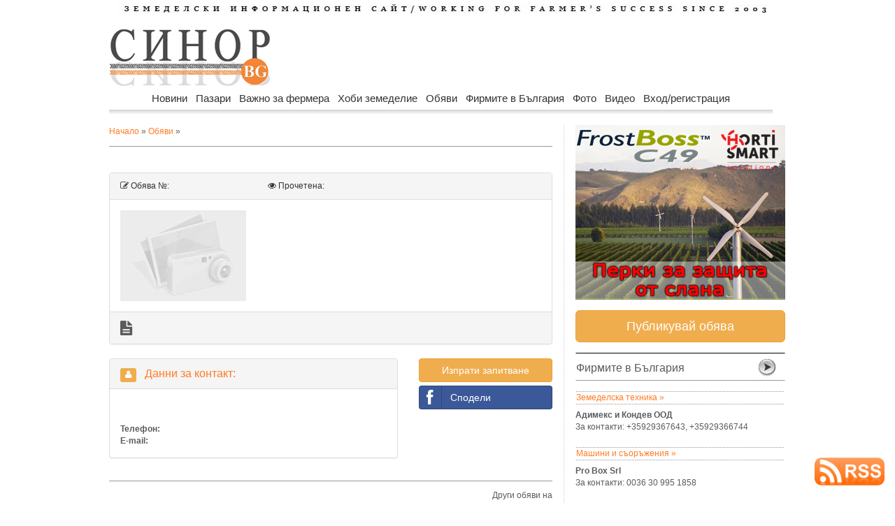

--- FILE ---
content_type: text/html
request_url: https://sinor.bg/obyava/ns631-ns632-sheping-mashina-tehnichesko-rakovodstvo-obsluzhvane-eksploataciya-na-disk-CD-nt81651/
body_size: 7955
content:
<html prefix="og: http://ogp.me/ns#">
<head>
<meta http-equiv="Content-Type" content="text/html; charset=windows-1251">
<title></title>
<meta name="keywords" content="">
<meta name="description" content="Обява 81651. Безплатни обяви. VIP обява.">
<meta name="icbm" content="Internet">
<meta name="robots" content="index, follow">
<meta name="rating" content="General">
<meta property="og:site_name" content="Sinor.bg" />
<meta property="og:url" content="https://sinor.bg/obyava/-nt81651/" />
<link rel="canonical" href="https://sinor.bg/obyava/-nt81651/" />
<meta property="og:type" content="article" />
<meta property="og:title" content="" />
<meta property="og:description" content="" />
<meta property="og:image" content="https://sinor.bg/not_pict/" />
<meta property="og:updated_time" content="1769930444" />
<meta http-equiv="pragma" content="no-cache">
<meta name="site-languages" content="bulgarian" />
<meta name="geography" content="Bulgaria, Sofia" />
<meta http-equiv="content-language" content="bg">
<meta name="copyright" content="copyright">

<script src="https://sinor.bg/src/ga.js"></script>
<!-- Google tag (gtag.js) -->
<script async src="https://www.googletagmanager.com/gtag/js?id=G-5HF2RXY7Z8"></script>
<script>
  window.dataLayer = window.dataLayer || [];
  function gtag(){dataLayer.push(arguments);}
  gtag('js', new Date());

  gtag('config', 'G-5HF2RXY7Z8');
</script>
<!-- Google reklama) -->
<script async src="https://pagead2.googlesyndication.com/pagead/js/adsbygoogle.js?client=ca-pub-3265017501901683"
     crossorigin="anonymous"></script>
    
<!-- Съобщение за блокиране на рекламите -->
<script async src="https://fundingchoicesmessages.google.com/i/pub-3265017501901683?ers=1" nonce="R2cjW8W6_XZu7poopWRAnQ"></script><script nonce="R2cjW8W6_XZu7poopWRAnQ">(function() {function signalGooglefcPresent() {if (!window.frames['googlefcPresent']) {if (document.body) {const iframe = document.createElement('iframe'); iframe.style = 'width: 0; height: 0; border: none; z-index: -1000; left: -1000px; top: -1000px;'; iframe.style.display = 'none'; iframe.name = 'googlefcPresent'; document.body.appendChild(iframe);} else {setTimeout(signalGooglefcPresent, 0);}}}signalGooglefcPresent();})();</script>


<!-- GLOBAL STYLES -->
<link rel="stylesheet" href="https://sinor.bg/assets/plugins/bootstrap/css/bootstrap.css" />
<link rel="stylesheet" href="https://sinor.bg/assets/css/main.css" />
<link rel="stylesheet" href="https://sinor.bg/assets/css/theme.css" />
<link rel="stylesheet" href="https://sinor.bg/assets/plugins/Font-Awesome/css/font-awesome.css" />
<link rel="stylesheet" href="https://sinor.bg/assets/plugins/social-buttons/social-buttons.css" />
<!--END GLOBAL STYLES -->
<link href="css/body.css" rel="stylesheet" type="text/css">
<link href="css/menu.css" rel="stylesheet" type="text/css">
<link rel="icon" type="image/vnd.microsoft.icon" href="https://sinor.bg/site_pict/favicon.ico" />
<link rel="shortcut icon" type="image/vnd.microsoft.icon" href="https://sinor.bg/site_pict/favicon.ico" />
<script>
img1 = new Image();
img1.src = "/not_pict/";
img2 = new Image();
img2.src = "/not_pict/";
img3 = new Image();
img3.src = "/not_pict/";
img4 = new Image();
img4.src = "/not_pict/";
img5 = new Image();
img5.src = "/not_pict/";

function change(img){
 document.getElementById("new_img").src =  eval(img+".src");
}

function getloc(href){
document.location=href;
}

</script>

<script src="https://cdn.onesignal.com/sdks/OneSignalSDK.js" async=""></script>
<script>
  var OneSignal = window.OneSignal || [];
  OneSignal.push(function() {
    OneSignal.init({
      appId: "040e26ba-5f8e-41c2-bcf7-200f29070497",
    });
  });
</script>

<script type="text/javascript"> //<![CDATA[ 
var tlJsHost = ((window.location.protocol == "https:") ? "https://secure.trust-provider.com/" : "http://www.trustlogo.com/");
document.write(unescape("%3Cscript src='" + tlJsHost + "trustlogo/javascript/trustlogo.js' type='text/javascript'%3E%3C/script%3E"));
//]]>
</script>
    
<script type="application/ld+json">
    {
        "@context" : "https://schema.org",
        "@type" : "Organization",
        "name" : "Sinor.bg",
        "description": "Синор.бг - земеделски информационе сайт. Новини, борси. Новини за земеделските производители и животновъди.",
        "url" : "https://sinor.bg",
        "logo": "https://sinor.bg/site_pict/logo_new.jpg"
    }
</script>      
<script type="application/ld+json">
    {
      "@context": "https://schema.org",
      "@type": "BreadcrumbList",
      "itemListElement": [{
        "@type": "ListItem",
        "position": 1,
        "name": "Начало",
        "item": "https://sinor.bg"
    },{
        "@type": "ListItem",
        "position": 2,
        "name": "Безплатни обяви, VIP обяви",
        "item": "https://sinor.bg/obyavi/all-pg1/"
    },{
        "@type": "ListItem",
        "position": 3,
        "name": ""
    	}]
    }

</script>
<script type="application/ld+json">
    {
        "@context": "https://schema.org",
        "@type": "NewsArticle",
        "headline": " | Sinor.BG",
        "image":["https://sinor.bg//not_pict/th_"],
        "description": "Обява 81651. Безплатни обяви. VIP обява.",
        "publisher":{
            "@type": "Organization",
            "name": "Sinor.bg",
            "logo":{
                "@type": "ImageObject",
                "name": "Sinor logo",
                "url": "https://sinor.bg/site_pict/logo_new.jpg"
            }
        },
        "mainEntityOfPage":{
            "@type": "WebPage",
            "@id": "https://sinor.bg/obyava/-nt/"
        },
        "author":{
            "@type": "Organization",
            "name": "",
            "url": "https://sinor.bg/firmi/all-pg1/"
        },
        "datePublished":"2026-02-01T12:00:00+02:00",
        "dateModified":"2026-02-01T15:53:38+02:00"
    }
</script>

<script src="https://www.google.com/recaptcha/api.js"></script>
</head>

<body background="">
<!-- FB -->
<div id="fb-root"></div>
<script>(function(d, s, id) {
  var js, fjs = d.getElementsByTagName(s)[0];
  if (d.getElementById(id)) return;
  js = d.createElement(s); js.id = id;
  js.src = "//connect.facebook.net/bg_BG/sdk.js#xfbml=1&version=v2.7";
  fjs.parentNode.insertBefore(js, fjs);
}(document, 'script', 'facebook-jssdk'));</script>
<!-- FB -->
<div id="wrapper">
  <div id="body_left"><!-- Reklama Left --> 
    <a href="#"><img src="/site_pict/ban-ot.png" width="125" alt="" /></a> </div>
  <div id="body_center"> 
    <!-- pr --> 
    <!-- pr -->
    <div id="advert_top"><!-- Reklama Top --></div>
    <div id="header">
            <div style="margin-bottom:15px; margin-top:5px"><a href="/"><img src="site_pict/title.jpg" alt="Земеделски информационен портал" width="960" height="13" border="0" /></a></div>
      <div style="width:230px; margin-right:7px; float:left"><a href="/"><img src="site_pict/logo_new.jpg" width="230" height="90" alt="sinor.bg" /></a></div>

      <div style="width:728px; height:90px; background-color:#FFF; float:left; position:relative">
      	<iframe src="https://sinor.bg/flashbanners/html5/05_Megatron/2025-07-23_728/2025-07-23_728x90-Linked.html" frameborder="0" width="728" height="90" scrolling="no"></iframe>
      </div>
    </div>
    <div class="clear"></div>
    <div style="height:55px; padding-left:16px; width:965px; z-index:9998;">
                      <div id="RessortNav">
                  <div id="RessortNavInner">
                    <ul id="nav" class="nav">
                    <li><a href="https://sinor.bg/novini/all/">Новини</a>
                        <ul>
                          <li class="firstBlank">Новини</li>
								<li><a href="https://sinor.bg/novini/stranata-pg1/">Страната</a></li>
								<li><a href="https://sinor.bg/novini/sveta-pg1/">Света</a></li>
								<li><a href="https://sinor.bg/novini/intervyu-pg1/">Интервю</a></li>
								<li><a href="https://sinor.bg/novini/komentari-pg1/">Коментари</a></li></ul>
                      </li>
					  <li><a href="https://sinor.bg/pazari/all/">Пазари</a>
                        <ul>
                          <li class="firstBlank">Пазари</li>
								<li><a href="https://sinor.bg/pazari/zarno-pg1/">Зърно</a></li>
								<li><a href="https://sinor.bg/pazari/maslodajni-kulturi-pg1/">Маслодайни култури</a></li>
								<li><a href="https://sinor.bg/pazari/zhivotinska-produkcia-pg1/">Животинска продукция</a></li>
								<li><a href="https://sinor.bg/pazari/plodove-zelenchuci-pg1/">Плодове и зеленчуци</a></li></ul>
                      </li>
					  <li><a href="https://sinor.bg/vazhno-za-fermera/all/">Важно за фермера</a>
                        <ul>
                          <li class="firstBlank">Важно за фермера</li>
								<li><a href="https://sinor.bg/vazhno-za-fermera/rastenievadstvo-pg1/">Растениевъдство</a></li>
								<li><a href="https://sinor.bg/vazhno-za-fermera/zhivotnovadstvo-pg1/">Животновъдство</a></li>
								<li><a href="https://sinor.bg/vazhno-za-fermera/pchelarstvo-pg1/">Пчеларство</a></li>
								<li><a href="https://sinor.bg/vazhno-za-fermera/zemedelska-tehnika-pg1/">Земеделска техника</a></li>
								<li><a href="https://sinor.bg/vazhno-za-fermera/gori-ekologia-pg1/">Гори и екология</a></li></ul>
                      </li>
					  <li><a href="https://sinor.bg/hobi-zemedelie/all/">Хоби земеделие</a>
                        <ul>
                          <li class="firstBlank">Хоби земеделие</li>
								<li><a href="https://sinor.bg/hobi-zemedelie/cvetarstvo-pg1/">Цветарство</a></li>
								<li><a href="https://sinor.bg/hobi-zemedelie/recepti-ot-selo-pg1/">Рецепти от село</a></li>
								<li><a href="https://sinor.bg/hobi-zemedelie/malkata-gradina-pg1/">Малката градина</a></li></ul>
                      </li>
					  <li><a href="https://sinor.bg/obyavi/all-pg1/">Обяви</a>
					<ul>
					  <li class="firstBlank">Обяви</li>
							<li><a href="https://sinor.bg/obyavi/mashini-pg1/">Машини</a></li>
							<li><a href="https://sinor.bg/obyavi/produkciya-pg1/">Продукция</a></li>
							<li><a href="https://sinor.bg/obyavi/imoti-pg1/">Имоти</a></li>
							<li><a href="https://sinor.bg/obyavi/traktori-pg1/">Трактори</a></li>
							<li><a href="https://sinor.bg/obyavi/zhivotni-pg1/">Животни</a></li>
							<li><a href="https://sinor.bg/obyavi/posadachen-material-pg1/">Посадъчен материал</a></li>
							<li><a href="https://sinor.bg/obyavi/pchelarstvo-pg1/">Пчеларство</a></li>
							<li><a href="https://sinor.bg/obyavi/drugi-pg1/">Други</a></li></ul>
                      </li>
					  <li><a href="https://sinor.bg/firmi/all-pg1/">Фирмите в България</a>
					<ul>
					  <li class="firstBlank">Фирмите в България</li>
							<li><a href="https://sinor.bg/firmi/zemedelska-tehnika-pg1/">Земеделска техника</a></li>
							<li><a href="https://sinor.bg/firmi/mashini-saorazhenia-pg1/">Машини и съоръжения</a></li>
							<li><a href="https://sinor.bg/firmi/napoitelni-sistemi-pg1/">Напоителни системи</a></li>
							<li><a href="https://sinor.bg/firmi/semena-posadachen-material-pg1/">Семена и посадъчен материал</a></li>
							<li><a href="https://sinor.bg/firmi/torove-preparati-pg1/">Торове и препарати</a></li>
							<li><a href="https://sinor.bg/firmi/zhivotnovadstvo-pg1/">Животновъдство</a></li>
							<li><a href="https://sinor.bg/firmi/pchelarstvo-pg1/">Пчеларство</a></li>
							<li><a href="https://sinor.bg/firmi/hrani-napitki-pg1/">Храни и напитки</a></li>
							<li><a href="https://sinor.bg/firmi/zemedelski-proizvoditeli-pg1/">Земеделски производители</a></li>
							<li><a href="https://sinor.bg/firmi/drugi-pg1/">Други</a></li></ul>
                      </li>
					  <li><a href="https://sinor.bg/foto/pg1-sn1/">Фото</a></li>
					  <li><a href="https://sinor.bg/video/pg1-sn1/">Видео</a></li>
					                        <!--<li><a href="">Публикувай</a>
                        <ul>
                          <li class="firstBlank">Публикувай</li>
                          <li><a href="/in/user/">Публикувай обява</a></li>
                          <li><a href="/register/new-user/">Регистрирай фирма</a></li>
                        </ul>
                      </li>-->
                                          <li><a href="/new-login/user/">Вход/регистрация</a>
                        <ul>
                          <li class="firstBlank">Вход/регистрация</li>
                          <li><a href="/new-login/user/">Вход</a></li>
                          <li><a href="/register/new-user/">Регистрация</a></li>
                          <li><a href="/new-login/ness-post/"><span style="color:#C00; font-weight:bold">Публикувай обява</span></a></li>
                        </ul>
                      </li>
					                      </ul>
                  </div>
                </div>
    </div>
    <div style="padding-left:16px; z-index:1">
      <div style="width:634px; margin-right:16px; float:left"><!-- -->
        <div style="padding-top:1px"> <a href="/">Начало</a> &raquo; <a href="/obyavi/all-pg1/">Обяви</a> &raquo; <a href="/obyavi/-pg1/">
                    </a></div>
        <div class="hrlbl"></div>
        <div>
          <!--<div style="float:right; margin-right:15px;" class="fb-like" data-href="https://sinor.bg/obyava/-nt81651/" data-width="250" data-layout="button" data-action="like" data-show-faces="true" data-share="true"></div>-->
          <h1 style="font-size:+2.1em; "></h1>
          <div class="panel panel-default">
            <div class="panel-heading">
              <div class="row">
                <div class="col-lg-4"><i class="icon-edit" title="Номер обява"></i> Обява №: <span class="text-danger">
                                    </span></div>
                <!--<div class="col-lg-4"><i class="icon-calendar" title="Публикувана"></i> Публикувана:
                                  </div>-->
                <div class="col-lg-4"><i class="icon-eye-open" title="Прочетена"></i> Прочетена:
                                  </div>
                <!--<div class="col-lg-3"><a href="#" class="btn btn-default btn-xs"><i class="icon-print"></i> Разпечатай</a></div>--> 
              </div>
            </div>
            <div class="panel-body">
              <div class="row">
                <div class="col-md-10">
                  <img src="/not_pict/no_photo.jpg" id="new_img">                </div>
                <div class="col-md-2" style="margin-top:25px">
                  <div style="margin-bottom:2px">
                                      </div>
                                    <div style="margin-bottom:2px">
                                      </div>
                  <div style="margin-bottom:2px">
                                      </div>
                  <div style="margin-bottom:2px">
                                      </div>
                  <div style="margin-bottom:2px">
                                      </div>
                                  </div>
              </div>
            </div>
            <div class="panel-footer">
              <div class="row">
                <div class="col-lg-1"><i class="icon-file-text icon-2x"></i></div>
                <div class="col-lg-11" style="font-size:14px;"></div>
              </div>
            </div>
          </div>
          <div class="clear"></div>
          <div class="row">
            <div class="col-lg-8">
              <div class="panel panel-default">
                <div class="panel-heading">
                  <div class="panel-title"><a data-toggle="collapse" data-parent="#accordion" href="#collapseAddr"><span class="label label-warning"><i class="icon-user"></i></span> &nbsp;  Данни за контакт:</a> </div>
                </div>
                <div id="collapseAddr" class="panel-collapse ">
                  <div class="panel-body"> <strong></strong><br />
                    <br />
                    <strong>Телефон: </strong><br />
                    <strong>E-mail: </strong><a href="mailto:"></a> 
                   </div>
                </div>
              </div>
              <!-- /.box --> 
                          </div>
            <div class="col-lg-4">
              <div style="margin-bottom:5px">
                <button class="btn btn-warning btn-block" data-toggle="modal" data-target="#formModal">Изпрати запитване</button>
              </div>
              <div style="margin-bottom:5px"><a href="https://www.facebook.com/sharer/sharer.php?u=https://sinor.bg/obyava/-nt81651/" target="_blank" class="btn btn-block btn-social btn-facebook" style="color:#FFF"><i class="icon-facebook"></i> Сподели</a></div>
              <!--<div style="margin-bottom:5px"><a href="https://plus.google.com/share?url=https://sinor.bg/obyava/-nt81651/" onclick="javascript:window.open(this.href,
  '', 'menubar=no,toolbar=no,resizable=yes,scrollbars=yes,height=600,width=600');return false;" class="btn btn-block btn-social btn-google-plus" style="color:#FFF"><i class="icon-google-plus"></i> Сподели</a></div>-->
            </div>
          </div>
          <div class="clear"></div>
        </div>
        <div class="hrlbl"></div>
        <div style="margin-bottom:15px; text-align:right">Други обяви на </div>
        <div class="hrlbl"></div>
                <div class="hrlbl"></div>
      </div>
      <!-- <div class="clear"></div> -->
      
      <div class="center_right">
        <div style="width:300px; height:250px;">
          	<div style="margin-top:0px; margin-bottom:20px; width:300px; height:250px;">
    	<iframe src="https://sinor.bg/flashbanners/html5/aquamat/1023/aquamat.php" frameborder="0" width="300" height="250" scrolling="no"></iframe>
    </div>
        </div>
        <a href="/new-login/ness-post/" class="btn btn-warning btn-lg btn-block" style="color:#FFF; margin-top:15px; width:300px">Публикувай обява</a>        <div class="title_arrow" style="width:300px">
          <div style="width:240px; float:left; padding-top:5px">Фирмите в България</div>
          <div style="width:40px; float:right"><a href="/firmi/all-pg1/"><img src="/site_pict/arr.png" alt="Виж"></a></div>
        </div>
        <div class="subtitle_arrow" style="width:300px;"><a href="/firmi/zemedelska-tehnika-pg1/">Земеделска техника &raquo;</a></div>
          	<div style="padding-bottom:0px; width:295px"><div class="not-link" style="width:300px;">
					<a href="/firm/Adimeks-i-Kondev-OOD-fm827/"><strong>Адимекс и Кондев ООД</strong><br />
					За контакти: +35929367643, +35929366744</a></div>
					<div class="clear"></div>
			</div><div class="subtitle_arrow" style="width:300px;"><a href="/firmi/mashini-saorazhenia-pg1/">Машини и съоръжения &raquo;</a></div>
          	<div style="padding-bottom:0px; width:295px"><div class="not-link" style="width:300px;">
					<a href="/firm/Pro-Box-Srl-fm2039/"><strong>Pro Box Srl</strong><br />
					За контакти: 0036 30 995 1858</a></div>
					<div class="clear"></div>
			</div><div class="subtitle_arrow" style="width:300px;"><a href="/firmi/napoitelni-sistemi-pg1/">Напоителни системи &raquo;</a></div>
          	<div style="padding-bottom:0px; width:295px"><div class="not-link" style="width:300px;">
					<a href="/firm/Dellmeko-OOD-fm452/"><strong>Деллмеко ООД</strong><br />
					За контакти: 0885957071</a></div>
					<div class="clear"></div>
			</div><div class="subtitle_arrow" style="width:300px;"><a href="/firmi/semena-posadachen-material-pg1/">Семена и посадъчен материал &raquo;</a></div>
          	<div style="padding-bottom:0px; width:295px"><div class="not-link" style="width:300px;">
					<a href="/firm/grejn-procesing-fm4380/"><strong>Грейн Процесинг</strong><br />
					За контакти: 082560015</a></div>
					<div class="clear"></div>
			</div><div class="subtitle_arrow" style="width:300px;"><a href="/firmi/torove-preparati-pg1/">Торове и препарати &raquo;</a></div>
          	<div style="padding-bottom:0px; width:295px"><div class="not-link" style="width:300px;">
					<a href="/firm/RIDEX-2002-Ltd-fm800/"><strong>RIDEX-2002 Ltd.</strong><br />
					За контакти: 0888 850130</a></div>
					<div class="clear"></div>
			</div><div class="subtitle_arrow" style="width:300px;"><a href="/firmi/zhivotnovadstvo-pg1/">Животновъдство &raquo;</a></div>
          	<div style="padding-bottom:0px; width:295px"><div class="not-link" style="width:300px;">
					<a href="/firm/Sturlev-EOOD-fm1497/"><strong>Щурлев ЕООД</strong><br />
					За контакти: 0887215235</a></div>
					<div class="clear"></div>
			</div><div class="subtitle_arrow" style="width:300px;"><a href="/firmi/pchelarstvo-pg1/">Пчеларство &raquo;</a></div>
          	<div style="padding-bottom:0px; width:295px"><div class="not-link" style="width:300px;">
					<a href="/firm/Kosher-2-EOOD-fm1498/"><strong>Кошер 2 ЕООД</strong><br />
					За контакти: 0888738094</a></div>
					<div class="clear"></div>
			</div><div class="subtitle_arrow" style="width:300px;"><a href="/firmi/hrani-napitki-pg1/">Храни и напитки &raquo;</a></div>
          	<div style="padding-bottom:0px; width:295px"><div class="not-link" style="width:300px;">
					<a href="/firm/Royal-V-EOOD-fm381/"><strong>Роял В ЕООД</strong><br />
					За контакти: 034/ 45 31 80; 45 29 25</a></div>
					<div class="clear"></div>
			</div><div class="subtitle_arrow" style="width:300px;"><a href="/firmi/zemedelski-proizvoditeli-pg1/">Земеделски производители &raquo;</a></div>
          	<div style="padding-bottom:0px; width:295px"><div class="not-link" style="width:300px;">
					<a href="/firm/bulagro-aktiv-eood-fm3997/"><strong>Булагро актив ЕООД</strong><br />
					За контакти: 0879973366</a></div>
					<div class="clear"></div>
			</div><div class="subtitle_arrow" style="width:300px;"><a href="/firmi/drugi-pg1/">Други &raquo;</a></div>
          	<div style="padding-bottom:0px; width:295px"><div class="not-link" style="width:300px;">
					<a href="/firm/agro-biznes-invkoopood-fm4166/"><strong>Агро-бизнес инв.кооп.ООД</strong><br />
					За контакти: 0888701603</a></div>
					<div class="clear"></div>
			</div>        <div class="hrbldot"></div>
        <div style="width:300px; height:250px">
          	<div style="margin-top:20px; margin-bottom:20px; width:300px; height:250px;">
    	<iframe src="https://sinor.bg/flashbanners/html5/syng2/index_300x250.php" frameborder="0" width="300" height="250" scrolling="no"></iframe>
    </div>
        </div>
        <div class="hrbldot"></div>
        <div class="title_arrow">
          <div style="width:240px; float:left; padding-top:5px">СМЯХ</div>
          <div style="width:40px; float:right"><a href="#"><img src="/site_pict/arr.png" alt="Виж"></a></div>
        </div>
        <div style="line-height:20px; margin-bottom:15px">
          Имаме си у наше село един, дет се казва Съботин Неделин – викаме му Уикендо.         </div>
        <div style="margin-bottom:15px; width:300px; height:600px">
          	<div style="margin-top:15px; margin-bottom:15px; width:300px; height:600px;">
    	<iframe src="https://sinor.bg/flashbanners/html5/syng3/index_300x600.php" frameborder="0" width="300" height="600" scrolling="no"></iframe>
    </div>
        </div>
        <div class="spacer"></div>
        <!--<div style="margin-top:10px; margin-bottom:10px; width:300px; height:305px">
    <div class="fb-page" data-href="https://sinor.bg/" data-tabs="events" data-width="300" data-height="300" data-small-header="true" data-adapt-container-width="true" data-hide-cover="false" data-show-facepile="false"></div>
</div>-->        <div style="margin-top:20px; width:300px; height:250px">
          	<div style="margin-top:20px; margin-bottom:20px; width:300px; height:250px;">
                    <script async src="https://pagead2.googlesyndication.com/pagead/js/adsbygoogle.js?client=ca-pub-3265017501901683"
                 crossorigin="anonymous"></script>
            <!-- sinor-index-right-bottom-adapt -->
            <ins class="adsbygoogle"
                 style="display:block"
                 data-ad-client="ca-pub-3265017501901683"
                 data-ad-slot="5923606750"
                 data-ad-format="auto"
                 data-full-width-responsive="true"></ins>
            <script>
                 (adsbygoogle = window.adsbygoogle || []).push({});
            </script>
            </div>
        </div>
      </div>
      <div class="clear"></div>
    </div>
    <div class="clear"></div>
    	<div style="padding-left:15px; width:965px;">
        <div class="clear"></div>
        <div style="width:965px; margin-top:35px; margin-bottom:-10px"><strong>Приятели на sinor.bg: </strong>&nbsp;<a href="https://etikadent.com/bg/home/" target="_blank"><span style="color:black">Стоматолог, София</span></a>&nbsp; | &nbsp;<a href="http://kubota-bg.com/" target="_blank"><span style="color:black">Трактори Кубота</span></a>&nbsp; | &nbsp;<a href="https://www.book.store.bg/" target="_blank"><span style="color:black">Книжарница</span></a>&nbsp; | &nbsp;<a href="http://agrovestnik.com/" target="_blank"><span style="color:black">АГРОВЕСТНИК</span></a>&nbsp; | &nbsp;        </div>
        <div class="hrbl"></div>
        <div style="float:left; width:160px; margin-left:355px"><img src="/site_pict/title-m.png" width="160" height="50" /></div>
        <!--<form action="#" method="get">
        	<div style="float:right; margin-right:10px; margin-top:10px">
       		  <input type="image" src="/site_pict/sb.png" name="image" width="25" height="25" style="margin-left:10px;">
        	</div>
          <div style="float:right; margin-right:10px; margin-top:14px">
                <input name="duma" type="text" id="duma" size="28" maxlength="50">
            </div>
        </form>-->
   	  <div class="clear"></div>
      <div class="hrlbl"></div>
      <div class="menu-bottom" style="width:70px"><a href="/map.php"><strong>Карта<br />на сайта</strong></a></div>
   	  <div class="menu-bottom" style="width:80px"><a href="/novini/all/"><strong>Новини</strong></a></div>
   	  <div class="menu-bottom" style="width:160px"><a href="/pazari/all/"><strong>Пазари</strong></a></div>
   	  <div class="menu-bottom" style="width:150px"><a href="/vazhno-za-fermera/all/"><strong>Важно за фермера</strong></a></div>
   	  <div class="menu-bottom" style="width:140px"><a href="/hobi-zemedelie/all/"><strong>Хоби земеделие</strong></a></div>
   	  <div class="menu-bottom" style="width:150px"><a href="/obyavi/all-pg1/"><strong>Обяви</strong></a></div>
   	  <div class="menu-bottom" style="width:200px"><a href="/firmi/all-pg1/"><strong>Земеделски фирми и производители</strong></a></div>
      <div class="clear"></div>
      <div class="hrlbl"></div>
   	  <div class="menu-bottom" style="width:70px">&nbsp;</div>
   	  <div class="menu-bottom" style="width:80px">
            	
						<a href="/novini/stranata-pg1/">Страната</a><br>
						<a href="/novini/sveta-pg1/">Света</a><br>
						<a href="/novini/intervyu-pg1/">Интервю</a><br>
						<a href="/novini/komentari-pg1/">Коментари</a><br>            </div>
   	  <div class="menu-bottom" style="width:160px">
            	
						<a href="/pazari/zarno-pg1/">Зърно</a><br>
						<a href="/pazari/maslodajni-kulturi-pg1/">Маслодайни култури</a><br>
						<a href="/pazari/zhivotinska-produkcia-pg1/">Животинска продукция</a><br>
						<a href="/pazari/plodove-zelenchuci-pg1/">Плодове и зеленчуци</a><br>            </div>
        	<div class="menu-bottom" style="width:150px">
            	
						<a href="/vazhno-za-fermera/rastenievadstvo-pg1/">Растениевъдство</a><br>
						<a href="/vazhno-za-fermera/zhivotnovadstvo-pg1/">Животновъдство</a><br>
						<a href="/vazhno-za-fermera/pchelarstvo-pg1/">Пчеларство</a><br>
						<a href="/vazhno-za-fermera/zemedelska-tehnika-pg1/">Земеделска техника</a><br>
						<a href="/vazhno-za-fermera/gori-ekologia-pg1/">Гори и екология</a><br>            </div>
        	<div class="menu-bottom" style="width:140px">
            	
						<a href="/hobi-zemedelie/cvetarstvo-pg1/">Цветарство</a><br>
						<a href="/hobi-zemedelie/recepti-ot-selo-pg1/">Рецепти от село</a><br>
						<a href="/hobi-zemedelie/malkata-gradina-pg1/">Малката градина</a><br>            </div>
        	<div class="menu-bottom" style="width:150px">
            	
						<a href="/obyavi/mashini-pg1/">Машини</a><br>
						<a href="/obyavi/produkciya-pg1/">Продукция</a><br>
						<a href="/obyavi/imoti-pg1/">Имоти</a><br>
						<a href="/obyavi/traktori-pg1/">Трактори</a><br>
						<a href="/obyavi/zhivotni-pg1/">Животни</a><br>
						<a href="/obyavi/posadachen-material-pg1/">Посадъчен материал</a><br>
						<a href="/obyavi/pchelarstvo-pg1/">Пчеларство</a><br>
						<a href="/obyavi/drugi-pg1/">Други</a><br>            </div>
        	<div class="menu-bottom" style="width:200px">
            	
						<a href="/firmi/zemedelska-tehnika-pg1/">Земеделска техника</a><br>
						<a href="/firmi/mashini-saorazhenia-pg1/">Машини и съоръжения</a><br>
						<a href="/firmi/napoitelni-sistemi-pg1/">Напоителни системи</a><br>
						<a href="/firmi/semena-posadachen-material-pg1/">Семена и посадъчен материал</a><br>
						<a href="/firmi/torove-preparati-pg1/">Торове и препарати</a><br>
						<a href="/firmi/zhivotnovadstvo-pg1/">Животновъдство</a><br>
						<a href="/firmi/pchelarstvo-pg1/">Пчеларство</a><br>
						<a href="/firmi/hrani-napitki-pg1/">Храни и напитки</a><br>
						<a href="/firmi/zemedelski-proizvoditeli-pg1/">Земеделски производители</a><br>
						<a href="/firmi/drugi-pg1/">Други</a><br>            </div>
      	<div class="clear"></div>
        <div class="hrlbl"></div>
        <div style="text-align:center">
       	  <a href="/page/autors/"><span style="color:#333">АВТОРИ</span></a>&nbsp;|&nbsp;
          <a href="/page/reklama/"><span style="color:#333">РЕКЛАМА</span></a>&nbsp;|&nbsp;
       	  <a href="/page/contacts/"><span style="color:#333">КОНТАКТИ</span></a>&nbsp;|&nbsp;
       	  <a href="/page/za-nas/"><span style="color:#333">ЗА НАС</span></a>&nbsp;|&nbsp;
       	  <a href="https://sinor.bg/terms-sinor.bg.pdf" target="_blank"><span style="color:#333">ОБЩИ УСЛОВИЯ</span></a>&nbsp;|&nbsp;
       	  <a href="https://sinor.bg/20180511_Deklarazia_Sinor.pdf" target="_blank"><span style="color:#333">ПОЛИТИКА ЗА ЛИЧНИ ДАННИ</span></a><!--&nbsp;|&nbsp;
       	  <a href="#"><span style="color:#333">ПЛАТЕНО ПУБЛИКУВАНЕ</span></a>-->
        </div>
        <div class="hrlbl"></div>
        <div class="clear"></div>
        <div>
        	<div style="float:left; width:300px">Всички права запазени</div>
        	<div style="float:right; width:300px; text-align:right">sinor.bg 2003 - 2026</div>
        </div>
        <div class="clear"></div>
        <div class="hrlbl"></div>
        <div class="clear"></div>
    </div>
    
<!-- TrustLogo 
<div  style="position:fixed; bottom:20px; right:15px;">
    <a  href="https://www.instantssl.com/" id="comodoTL" target="_blank">
        <script language="JavaScript" type="text/javascript">
        TrustLogo("https://sinor.bg/site_pict/positivessl_trust_seal_sm_124x32.png", "CL1", "none");
        </script>
    </a>
</div> -->


<!-- RSS Logo -->
<div  style="position:fixed; bottom:20px; right:15px;">
    <a  href="https://sinor.bg/feed/feed.rss" target="_blank"><img src="https://sinor.bg/site_pict/rss.png" width="100" alt="RSS новини"/></a>
</div>

  </div>
  <div id="body_right"><!-- Reklama Right --> 
    <a href="#"><img src="/site_pict/ban-ot.png" width="125" alt="" /></a> </div>
</div>
<!-- ModalForm -->
<div class="modal fade" id="formModal" tabindex="-1" role="dialog" aria-labelledby="myModalLabel" aria-hidden="true">
        <div class="modal-dialog">
            <div class="modal-content">
                <div class="modal-header">
                    <button type="button" class="close" data-dismiss="modal" aria-hidden="true">&times;</button>
                    <h4 class="modal-title" id="H2"><i class="icon-comments"></i> Изпращане на запитване:</h4>
                </div>
                <div class="modal-body">
                   <form action="/include/send_quest.php" method="post" role="form">
                <div class="form-group">
                    <label>Вашето име:</label>
                    <input type="text" name="name" class="form-control" />
                </div>
                <div class="form-group">
                    <label>Email или телефон:</label>
                    <input type="text" name="tlf" class="form-control" />
                </div>
                <div class="form-group">
                    <label>Вашият въпрос:</label>
                    <textarea name="quest" rows="5" class="form-control"></textarea>
                </div>
                <div class="form-group">
                    <label class="control-label">Моля отбележете, че не сте робот:</label>
                    <div class="g-recaptcha" data-sitekey="6LfG2iUUAAAAAPBG6M0fN2AcRb6a-94TlBw6kh4x"></div>
                </div>
                <div class="modal-footer">
                    <button type="button" class="btn btn-default" data-dismiss="modal">Затвори</button>
                    <input name="id" type="hidden" id="id" value="81651">
                    <input name="user" type="hidden" id="user" value="">
                    <input type="submit" value=" &nbsp; Изпрати &nbsp; " class="btn btn-success" />
                </div>
            </form>
            </div>
        </div>
    </div>
</div>
<!-- -->
<!-- COOKIES -->
<!--
<div id="CookieSetBar">   
    <div class="CookieContainer">
        <p>Използваме бисквитки (cookies), за да ви осигурим възможно най-добро преживяване в нашия уеб сайт. Чрез използването на нашия уебсайт Вие се съгласявате със запазването на бисквитки във Вашето устройство.</p>
        <a href="/create_cookies.php" id="CookieSet">Приемам</a>
        <div class="clearfix"></div>
    </div> 
</div>	
 -->
<!-- GLOBAL SCRIPTS --> 
<script src="https://sinor.bg/assets/plugins/jquery-2.0.3.min.js"></script> 
<script src="https://sinor.bg/assets/plugins/bootstrap/js/bootstrap.min.js"></script> 
<script src="https://sinor.bg/assets/plugins/modernizr-2.6.2-respond-1.1.0.min.js"></script> 
<!-- END GLOBAL SCRIPTS -->
</body>
</html>


--- FILE ---
content_type: text/html; charset=utf-8
request_url: https://www.google.com/recaptcha/api2/anchor?ar=1&k=6LfG2iUUAAAAAPBG6M0fN2AcRb6a-94TlBw6kh4x&co=aHR0cHM6Ly9zaW5vci5iZzo0NDM.&hl=en&v=N67nZn4AqZkNcbeMu4prBgzg&size=normal&anchor-ms=20000&execute-ms=30000&cb=1nvpwzrjofux
body_size: 49360
content:
<!DOCTYPE HTML><html dir="ltr" lang="en"><head><meta http-equiv="Content-Type" content="text/html; charset=UTF-8">
<meta http-equiv="X-UA-Compatible" content="IE=edge">
<title>reCAPTCHA</title>
<style type="text/css">
/* cyrillic-ext */
@font-face {
  font-family: 'Roboto';
  font-style: normal;
  font-weight: 400;
  font-stretch: 100%;
  src: url(//fonts.gstatic.com/s/roboto/v48/KFO7CnqEu92Fr1ME7kSn66aGLdTylUAMa3GUBHMdazTgWw.woff2) format('woff2');
  unicode-range: U+0460-052F, U+1C80-1C8A, U+20B4, U+2DE0-2DFF, U+A640-A69F, U+FE2E-FE2F;
}
/* cyrillic */
@font-face {
  font-family: 'Roboto';
  font-style: normal;
  font-weight: 400;
  font-stretch: 100%;
  src: url(//fonts.gstatic.com/s/roboto/v48/KFO7CnqEu92Fr1ME7kSn66aGLdTylUAMa3iUBHMdazTgWw.woff2) format('woff2');
  unicode-range: U+0301, U+0400-045F, U+0490-0491, U+04B0-04B1, U+2116;
}
/* greek-ext */
@font-face {
  font-family: 'Roboto';
  font-style: normal;
  font-weight: 400;
  font-stretch: 100%;
  src: url(//fonts.gstatic.com/s/roboto/v48/KFO7CnqEu92Fr1ME7kSn66aGLdTylUAMa3CUBHMdazTgWw.woff2) format('woff2');
  unicode-range: U+1F00-1FFF;
}
/* greek */
@font-face {
  font-family: 'Roboto';
  font-style: normal;
  font-weight: 400;
  font-stretch: 100%;
  src: url(//fonts.gstatic.com/s/roboto/v48/KFO7CnqEu92Fr1ME7kSn66aGLdTylUAMa3-UBHMdazTgWw.woff2) format('woff2');
  unicode-range: U+0370-0377, U+037A-037F, U+0384-038A, U+038C, U+038E-03A1, U+03A3-03FF;
}
/* math */
@font-face {
  font-family: 'Roboto';
  font-style: normal;
  font-weight: 400;
  font-stretch: 100%;
  src: url(//fonts.gstatic.com/s/roboto/v48/KFO7CnqEu92Fr1ME7kSn66aGLdTylUAMawCUBHMdazTgWw.woff2) format('woff2');
  unicode-range: U+0302-0303, U+0305, U+0307-0308, U+0310, U+0312, U+0315, U+031A, U+0326-0327, U+032C, U+032F-0330, U+0332-0333, U+0338, U+033A, U+0346, U+034D, U+0391-03A1, U+03A3-03A9, U+03B1-03C9, U+03D1, U+03D5-03D6, U+03F0-03F1, U+03F4-03F5, U+2016-2017, U+2034-2038, U+203C, U+2040, U+2043, U+2047, U+2050, U+2057, U+205F, U+2070-2071, U+2074-208E, U+2090-209C, U+20D0-20DC, U+20E1, U+20E5-20EF, U+2100-2112, U+2114-2115, U+2117-2121, U+2123-214F, U+2190, U+2192, U+2194-21AE, U+21B0-21E5, U+21F1-21F2, U+21F4-2211, U+2213-2214, U+2216-22FF, U+2308-230B, U+2310, U+2319, U+231C-2321, U+2336-237A, U+237C, U+2395, U+239B-23B7, U+23D0, U+23DC-23E1, U+2474-2475, U+25AF, U+25B3, U+25B7, U+25BD, U+25C1, U+25CA, U+25CC, U+25FB, U+266D-266F, U+27C0-27FF, U+2900-2AFF, U+2B0E-2B11, U+2B30-2B4C, U+2BFE, U+3030, U+FF5B, U+FF5D, U+1D400-1D7FF, U+1EE00-1EEFF;
}
/* symbols */
@font-face {
  font-family: 'Roboto';
  font-style: normal;
  font-weight: 400;
  font-stretch: 100%;
  src: url(//fonts.gstatic.com/s/roboto/v48/KFO7CnqEu92Fr1ME7kSn66aGLdTylUAMaxKUBHMdazTgWw.woff2) format('woff2');
  unicode-range: U+0001-000C, U+000E-001F, U+007F-009F, U+20DD-20E0, U+20E2-20E4, U+2150-218F, U+2190, U+2192, U+2194-2199, U+21AF, U+21E6-21F0, U+21F3, U+2218-2219, U+2299, U+22C4-22C6, U+2300-243F, U+2440-244A, U+2460-24FF, U+25A0-27BF, U+2800-28FF, U+2921-2922, U+2981, U+29BF, U+29EB, U+2B00-2BFF, U+4DC0-4DFF, U+FFF9-FFFB, U+10140-1018E, U+10190-1019C, U+101A0, U+101D0-101FD, U+102E0-102FB, U+10E60-10E7E, U+1D2C0-1D2D3, U+1D2E0-1D37F, U+1F000-1F0FF, U+1F100-1F1AD, U+1F1E6-1F1FF, U+1F30D-1F30F, U+1F315, U+1F31C, U+1F31E, U+1F320-1F32C, U+1F336, U+1F378, U+1F37D, U+1F382, U+1F393-1F39F, U+1F3A7-1F3A8, U+1F3AC-1F3AF, U+1F3C2, U+1F3C4-1F3C6, U+1F3CA-1F3CE, U+1F3D4-1F3E0, U+1F3ED, U+1F3F1-1F3F3, U+1F3F5-1F3F7, U+1F408, U+1F415, U+1F41F, U+1F426, U+1F43F, U+1F441-1F442, U+1F444, U+1F446-1F449, U+1F44C-1F44E, U+1F453, U+1F46A, U+1F47D, U+1F4A3, U+1F4B0, U+1F4B3, U+1F4B9, U+1F4BB, U+1F4BF, U+1F4C8-1F4CB, U+1F4D6, U+1F4DA, U+1F4DF, U+1F4E3-1F4E6, U+1F4EA-1F4ED, U+1F4F7, U+1F4F9-1F4FB, U+1F4FD-1F4FE, U+1F503, U+1F507-1F50B, U+1F50D, U+1F512-1F513, U+1F53E-1F54A, U+1F54F-1F5FA, U+1F610, U+1F650-1F67F, U+1F687, U+1F68D, U+1F691, U+1F694, U+1F698, U+1F6AD, U+1F6B2, U+1F6B9-1F6BA, U+1F6BC, U+1F6C6-1F6CF, U+1F6D3-1F6D7, U+1F6E0-1F6EA, U+1F6F0-1F6F3, U+1F6F7-1F6FC, U+1F700-1F7FF, U+1F800-1F80B, U+1F810-1F847, U+1F850-1F859, U+1F860-1F887, U+1F890-1F8AD, U+1F8B0-1F8BB, U+1F8C0-1F8C1, U+1F900-1F90B, U+1F93B, U+1F946, U+1F984, U+1F996, U+1F9E9, U+1FA00-1FA6F, U+1FA70-1FA7C, U+1FA80-1FA89, U+1FA8F-1FAC6, U+1FACE-1FADC, U+1FADF-1FAE9, U+1FAF0-1FAF8, U+1FB00-1FBFF;
}
/* vietnamese */
@font-face {
  font-family: 'Roboto';
  font-style: normal;
  font-weight: 400;
  font-stretch: 100%;
  src: url(//fonts.gstatic.com/s/roboto/v48/KFO7CnqEu92Fr1ME7kSn66aGLdTylUAMa3OUBHMdazTgWw.woff2) format('woff2');
  unicode-range: U+0102-0103, U+0110-0111, U+0128-0129, U+0168-0169, U+01A0-01A1, U+01AF-01B0, U+0300-0301, U+0303-0304, U+0308-0309, U+0323, U+0329, U+1EA0-1EF9, U+20AB;
}
/* latin-ext */
@font-face {
  font-family: 'Roboto';
  font-style: normal;
  font-weight: 400;
  font-stretch: 100%;
  src: url(//fonts.gstatic.com/s/roboto/v48/KFO7CnqEu92Fr1ME7kSn66aGLdTylUAMa3KUBHMdazTgWw.woff2) format('woff2');
  unicode-range: U+0100-02BA, U+02BD-02C5, U+02C7-02CC, U+02CE-02D7, U+02DD-02FF, U+0304, U+0308, U+0329, U+1D00-1DBF, U+1E00-1E9F, U+1EF2-1EFF, U+2020, U+20A0-20AB, U+20AD-20C0, U+2113, U+2C60-2C7F, U+A720-A7FF;
}
/* latin */
@font-face {
  font-family: 'Roboto';
  font-style: normal;
  font-weight: 400;
  font-stretch: 100%;
  src: url(//fonts.gstatic.com/s/roboto/v48/KFO7CnqEu92Fr1ME7kSn66aGLdTylUAMa3yUBHMdazQ.woff2) format('woff2');
  unicode-range: U+0000-00FF, U+0131, U+0152-0153, U+02BB-02BC, U+02C6, U+02DA, U+02DC, U+0304, U+0308, U+0329, U+2000-206F, U+20AC, U+2122, U+2191, U+2193, U+2212, U+2215, U+FEFF, U+FFFD;
}
/* cyrillic-ext */
@font-face {
  font-family: 'Roboto';
  font-style: normal;
  font-weight: 500;
  font-stretch: 100%;
  src: url(//fonts.gstatic.com/s/roboto/v48/KFO7CnqEu92Fr1ME7kSn66aGLdTylUAMa3GUBHMdazTgWw.woff2) format('woff2');
  unicode-range: U+0460-052F, U+1C80-1C8A, U+20B4, U+2DE0-2DFF, U+A640-A69F, U+FE2E-FE2F;
}
/* cyrillic */
@font-face {
  font-family: 'Roboto';
  font-style: normal;
  font-weight: 500;
  font-stretch: 100%;
  src: url(//fonts.gstatic.com/s/roboto/v48/KFO7CnqEu92Fr1ME7kSn66aGLdTylUAMa3iUBHMdazTgWw.woff2) format('woff2');
  unicode-range: U+0301, U+0400-045F, U+0490-0491, U+04B0-04B1, U+2116;
}
/* greek-ext */
@font-face {
  font-family: 'Roboto';
  font-style: normal;
  font-weight: 500;
  font-stretch: 100%;
  src: url(//fonts.gstatic.com/s/roboto/v48/KFO7CnqEu92Fr1ME7kSn66aGLdTylUAMa3CUBHMdazTgWw.woff2) format('woff2');
  unicode-range: U+1F00-1FFF;
}
/* greek */
@font-face {
  font-family: 'Roboto';
  font-style: normal;
  font-weight: 500;
  font-stretch: 100%;
  src: url(//fonts.gstatic.com/s/roboto/v48/KFO7CnqEu92Fr1ME7kSn66aGLdTylUAMa3-UBHMdazTgWw.woff2) format('woff2');
  unicode-range: U+0370-0377, U+037A-037F, U+0384-038A, U+038C, U+038E-03A1, U+03A3-03FF;
}
/* math */
@font-face {
  font-family: 'Roboto';
  font-style: normal;
  font-weight: 500;
  font-stretch: 100%;
  src: url(//fonts.gstatic.com/s/roboto/v48/KFO7CnqEu92Fr1ME7kSn66aGLdTylUAMawCUBHMdazTgWw.woff2) format('woff2');
  unicode-range: U+0302-0303, U+0305, U+0307-0308, U+0310, U+0312, U+0315, U+031A, U+0326-0327, U+032C, U+032F-0330, U+0332-0333, U+0338, U+033A, U+0346, U+034D, U+0391-03A1, U+03A3-03A9, U+03B1-03C9, U+03D1, U+03D5-03D6, U+03F0-03F1, U+03F4-03F5, U+2016-2017, U+2034-2038, U+203C, U+2040, U+2043, U+2047, U+2050, U+2057, U+205F, U+2070-2071, U+2074-208E, U+2090-209C, U+20D0-20DC, U+20E1, U+20E5-20EF, U+2100-2112, U+2114-2115, U+2117-2121, U+2123-214F, U+2190, U+2192, U+2194-21AE, U+21B0-21E5, U+21F1-21F2, U+21F4-2211, U+2213-2214, U+2216-22FF, U+2308-230B, U+2310, U+2319, U+231C-2321, U+2336-237A, U+237C, U+2395, U+239B-23B7, U+23D0, U+23DC-23E1, U+2474-2475, U+25AF, U+25B3, U+25B7, U+25BD, U+25C1, U+25CA, U+25CC, U+25FB, U+266D-266F, U+27C0-27FF, U+2900-2AFF, U+2B0E-2B11, U+2B30-2B4C, U+2BFE, U+3030, U+FF5B, U+FF5D, U+1D400-1D7FF, U+1EE00-1EEFF;
}
/* symbols */
@font-face {
  font-family: 'Roboto';
  font-style: normal;
  font-weight: 500;
  font-stretch: 100%;
  src: url(//fonts.gstatic.com/s/roboto/v48/KFO7CnqEu92Fr1ME7kSn66aGLdTylUAMaxKUBHMdazTgWw.woff2) format('woff2');
  unicode-range: U+0001-000C, U+000E-001F, U+007F-009F, U+20DD-20E0, U+20E2-20E4, U+2150-218F, U+2190, U+2192, U+2194-2199, U+21AF, U+21E6-21F0, U+21F3, U+2218-2219, U+2299, U+22C4-22C6, U+2300-243F, U+2440-244A, U+2460-24FF, U+25A0-27BF, U+2800-28FF, U+2921-2922, U+2981, U+29BF, U+29EB, U+2B00-2BFF, U+4DC0-4DFF, U+FFF9-FFFB, U+10140-1018E, U+10190-1019C, U+101A0, U+101D0-101FD, U+102E0-102FB, U+10E60-10E7E, U+1D2C0-1D2D3, U+1D2E0-1D37F, U+1F000-1F0FF, U+1F100-1F1AD, U+1F1E6-1F1FF, U+1F30D-1F30F, U+1F315, U+1F31C, U+1F31E, U+1F320-1F32C, U+1F336, U+1F378, U+1F37D, U+1F382, U+1F393-1F39F, U+1F3A7-1F3A8, U+1F3AC-1F3AF, U+1F3C2, U+1F3C4-1F3C6, U+1F3CA-1F3CE, U+1F3D4-1F3E0, U+1F3ED, U+1F3F1-1F3F3, U+1F3F5-1F3F7, U+1F408, U+1F415, U+1F41F, U+1F426, U+1F43F, U+1F441-1F442, U+1F444, U+1F446-1F449, U+1F44C-1F44E, U+1F453, U+1F46A, U+1F47D, U+1F4A3, U+1F4B0, U+1F4B3, U+1F4B9, U+1F4BB, U+1F4BF, U+1F4C8-1F4CB, U+1F4D6, U+1F4DA, U+1F4DF, U+1F4E3-1F4E6, U+1F4EA-1F4ED, U+1F4F7, U+1F4F9-1F4FB, U+1F4FD-1F4FE, U+1F503, U+1F507-1F50B, U+1F50D, U+1F512-1F513, U+1F53E-1F54A, U+1F54F-1F5FA, U+1F610, U+1F650-1F67F, U+1F687, U+1F68D, U+1F691, U+1F694, U+1F698, U+1F6AD, U+1F6B2, U+1F6B9-1F6BA, U+1F6BC, U+1F6C6-1F6CF, U+1F6D3-1F6D7, U+1F6E0-1F6EA, U+1F6F0-1F6F3, U+1F6F7-1F6FC, U+1F700-1F7FF, U+1F800-1F80B, U+1F810-1F847, U+1F850-1F859, U+1F860-1F887, U+1F890-1F8AD, U+1F8B0-1F8BB, U+1F8C0-1F8C1, U+1F900-1F90B, U+1F93B, U+1F946, U+1F984, U+1F996, U+1F9E9, U+1FA00-1FA6F, U+1FA70-1FA7C, U+1FA80-1FA89, U+1FA8F-1FAC6, U+1FACE-1FADC, U+1FADF-1FAE9, U+1FAF0-1FAF8, U+1FB00-1FBFF;
}
/* vietnamese */
@font-face {
  font-family: 'Roboto';
  font-style: normal;
  font-weight: 500;
  font-stretch: 100%;
  src: url(//fonts.gstatic.com/s/roboto/v48/KFO7CnqEu92Fr1ME7kSn66aGLdTylUAMa3OUBHMdazTgWw.woff2) format('woff2');
  unicode-range: U+0102-0103, U+0110-0111, U+0128-0129, U+0168-0169, U+01A0-01A1, U+01AF-01B0, U+0300-0301, U+0303-0304, U+0308-0309, U+0323, U+0329, U+1EA0-1EF9, U+20AB;
}
/* latin-ext */
@font-face {
  font-family: 'Roboto';
  font-style: normal;
  font-weight: 500;
  font-stretch: 100%;
  src: url(//fonts.gstatic.com/s/roboto/v48/KFO7CnqEu92Fr1ME7kSn66aGLdTylUAMa3KUBHMdazTgWw.woff2) format('woff2');
  unicode-range: U+0100-02BA, U+02BD-02C5, U+02C7-02CC, U+02CE-02D7, U+02DD-02FF, U+0304, U+0308, U+0329, U+1D00-1DBF, U+1E00-1E9F, U+1EF2-1EFF, U+2020, U+20A0-20AB, U+20AD-20C0, U+2113, U+2C60-2C7F, U+A720-A7FF;
}
/* latin */
@font-face {
  font-family: 'Roboto';
  font-style: normal;
  font-weight: 500;
  font-stretch: 100%;
  src: url(//fonts.gstatic.com/s/roboto/v48/KFO7CnqEu92Fr1ME7kSn66aGLdTylUAMa3yUBHMdazQ.woff2) format('woff2');
  unicode-range: U+0000-00FF, U+0131, U+0152-0153, U+02BB-02BC, U+02C6, U+02DA, U+02DC, U+0304, U+0308, U+0329, U+2000-206F, U+20AC, U+2122, U+2191, U+2193, U+2212, U+2215, U+FEFF, U+FFFD;
}
/* cyrillic-ext */
@font-face {
  font-family: 'Roboto';
  font-style: normal;
  font-weight: 900;
  font-stretch: 100%;
  src: url(//fonts.gstatic.com/s/roboto/v48/KFO7CnqEu92Fr1ME7kSn66aGLdTylUAMa3GUBHMdazTgWw.woff2) format('woff2');
  unicode-range: U+0460-052F, U+1C80-1C8A, U+20B4, U+2DE0-2DFF, U+A640-A69F, U+FE2E-FE2F;
}
/* cyrillic */
@font-face {
  font-family: 'Roboto';
  font-style: normal;
  font-weight: 900;
  font-stretch: 100%;
  src: url(//fonts.gstatic.com/s/roboto/v48/KFO7CnqEu92Fr1ME7kSn66aGLdTylUAMa3iUBHMdazTgWw.woff2) format('woff2');
  unicode-range: U+0301, U+0400-045F, U+0490-0491, U+04B0-04B1, U+2116;
}
/* greek-ext */
@font-face {
  font-family: 'Roboto';
  font-style: normal;
  font-weight: 900;
  font-stretch: 100%;
  src: url(//fonts.gstatic.com/s/roboto/v48/KFO7CnqEu92Fr1ME7kSn66aGLdTylUAMa3CUBHMdazTgWw.woff2) format('woff2');
  unicode-range: U+1F00-1FFF;
}
/* greek */
@font-face {
  font-family: 'Roboto';
  font-style: normal;
  font-weight: 900;
  font-stretch: 100%;
  src: url(//fonts.gstatic.com/s/roboto/v48/KFO7CnqEu92Fr1ME7kSn66aGLdTylUAMa3-UBHMdazTgWw.woff2) format('woff2');
  unicode-range: U+0370-0377, U+037A-037F, U+0384-038A, U+038C, U+038E-03A1, U+03A3-03FF;
}
/* math */
@font-face {
  font-family: 'Roboto';
  font-style: normal;
  font-weight: 900;
  font-stretch: 100%;
  src: url(//fonts.gstatic.com/s/roboto/v48/KFO7CnqEu92Fr1ME7kSn66aGLdTylUAMawCUBHMdazTgWw.woff2) format('woff2');
  unicode-range: U+0302-0303, U+0305, U+0307-0308, U+0310, U+0312, U+0315, U+031A, U+0326-0327, U+032C, U+032F-0330, U+0332-0333, U+0338, U+033A, U+0346, U+034D, U+0391-03A1, U+03A3-03A9, U+03B1-03C9, U+03D1, U+03D5-03D6, U+03F0-03F1, U+03F4-03F5, U+2016-2017, U+2034-2038, U+203C, U+2040, U+2043, U+2047, U+2050, U+2057, U+205F, U+2070-2071, U+2074-208E, U+2090-209C, U+20D0-20DC, U+20E1, U+20E5-20EF, U+2100-2112, U+2114-2115, U+2117-2121, U+2123-214F, U+2190, U+2192, U+2194-21AE, U+21B0-21E5, U+21F1-21F2, U+21F4-2211, U+2213-2214, U+2216-22FF, U+2308-230B, U+2310, U+2319, U+231C-2321, U+2336-237A, U+237C, U+2395, U+239B-23B7, U+23D0, U+23DC-23E1, U+2474-2475, U+25AF, U+25B3, U+25B7, U+25BD, U+25C1, U+25CA, U+25CC, U+25FB, U+266D-266F, U+27C0-27FF, U+2900-2AFF, U+2B0E-2B11, U+2B30-2B4C, U+2BFE, U+3030, U+FF5B, U+FF5D, U+1D400-1D7FF, U+1EE00-1EEFF;
}
/* symbols */
@font-face {
  font-family: 'Roboto';
  font-style: normal;
  font-weight: 900;
  font-stretch: 100%;
  src: url(//fonts.gstatic.com/s/roboto/v48/KFO7CnqEu92Fr1ME7kSn66aGLdTylUAMaxKUBHMdazTgWw.woff2) format('woff2');
  unicode-range: U+0001-000C, U+000E-001F, U+007F-009F, U+20DD-20E0, U+20E2-20E4, U+2150-218F, U+2190, U+2192, U+2194-2199, U+21AF, U+21E6-21F0, U+21F3, U+2218-2219, U+2299, U+22C4-22C6, U+2300-243F, U+2440-244A, U+2460-24FF, U+25A0-27BF, U+2800-28FF, U+2921-2922, U+2981, U+29BF, U+29EB, U+2B00-2BFF, U+4DC0-4DFF, U+FFF9-FFFB, U+10140-1018E, U+10190-1019C, U+101A0, U+101D0-101FD, U+102E0-102FB, U+10E60-10E7E, U+1D2C0-1D2D3, U+1D2E0-1D37F, U+1F000-1F0FF, U+1F100-1F1AD, U+1F1E6-1F1FF, U+1F30D-1F30F, U+1F315, U+1F31C, U+1F31E, U+1F320-1F32C, U+1F336, U+1F378, U+1F37D, U+1F382, U+1F393-1F39F, U+1F3A7-1F3A8, U+1F3AC-1F3AF, U+1F3C2, U+1F3C4-1F3C6, U+1F3CA-1F3CE, U+1F3D4-1F3E0, U+1F3ED, U+1F3F1-1F3F3, U+1F3F5-1F3F7, U+1F408, U+1F415, U+1F41F, U+1F426, U+1F43F, U+1F441-1F442, U+1F444, U+1F446-1F449, U+1F44C-1F44E, U+1F453, U+1F46A, U+1F47D, U+1F4A3, U+1F4B0, U+1F4B3, U+1F4B9, U+1F4BB, U+1F4BF, U+1F4C8-1F4CB, U+1F4D6, U+1F4DA, U+1F4DF, U+1F4E3-1F4E6, U+1F4EA-1F4ED, U+1F4F7, U+1F4F9-1F4FB, U+1F4FD-1F4FE, U+1F503, U+1F507-1F50B, U+1F50D, U+1F512-1F513, U+1F53E-1F54A, U+1F54F-1F5FA, U+1F610, U+1F650-1F67F, U+1F687, U+1F68D, U+1F691, U+1F694, U+1F698, U+1F6AD, U+1F6B2, U+1F6B9-1F6BA, U+1F6BC, U+1F6C6-1F6CF, U+1F6D3-1F6D7, U+1F6E0-1F6EA, U+1F6F0-1F6F3, U+1F6F7-1F6FC, U+1F700-1F7FF, U+1F800-1F80B, U+1F810-1F847, U+1F850-1F859, U+1F860-1F887, U+1F890-1F8AD, U+1F8B0-1F8BB, U+1F8C0-1F8C1, U+1F900-1F90B, U+1F93B, U+1F946, U+1F984, U+1F996, U+1F9E9, U+1FA00-1FA6F, U+1FA70-1FA7C, U+1FA80-1FA89, U+1FA8F-1FAC6, U+1FACE-1FADC, U+1FADF-1FAE9, U+1FAF0-1FAF8, U+1FB00-1FBFF;
}
/* vietnamese */
@font-face {
  font-family: 'Roboto';
  font-style: normal;
  font-weight: 900;
  font-stretch: 100%;
  src: url(//fonts.gstatic.com/s/roboto/v48/KFO7CnqEu92Fr1ME7kSn66aGLdTylUAMa3OUBHMdazTgWw.woff2) format('woff2');
  unicode-range: U+0102-0103, U+0110-0111, U+0128-0129, U+0168-0169, U+01A0-01A1, U+01AF-01B0, U+0300-0301, U+0303-0304, U+0308-0309, U+0323, U+0329, U+1EA0-1EF9, U+20AB;
}
/* latin-ext */
@font-face {
  font-family: 'Roboto';
  font-style: normal;
  font-weight: 900;
  font-stretch: 100%;
  src: url(//fonts.gstatic.com/s/roboto/v48/KFO7CnqEu92Fr1ME7kSn66aGLdTylUAMa3KUBHMdazTgWw.woff2) format('woff2');
  unicode-range: U+0100-02BA, U+02BD-02C5, U+02C7-02CC, U+02CE-02D7, U+02DD-02FF, U+0304, U+0308, U+0329, U+1D00-1DBF, U+1E00-1E9F, U+1EF2-1EFF, U+2020, U+20A0-20AB, U+20AD-20C0, U+2113, U+2C60-2C7F, U+A720-A7FF;
}
/* latin */
@font-face {
  font-family: 'Roboto';
  font-style: normal;
  font-weight: 900;
  font-stretch: 100%;
  src: url(//fonts.gstatic.com/s/roboto/v48/KFO7CnqEu92Fr1ME7kSn66aGLdTylUAMa3yUBHMdazQ.woff2) format('woff2');
  unicode-range: U+0000-00FF, U+0131, U+0152-0153, U+02BB-02BC, U+02C6, U+02DA, U+02DC, U+0304, U+0308, U+0329, U+2000-206F, U+20AC, U+2122, U+2191, U+2193, U+2212, U+2215, U+FEFF, U+FFFD;
}

</style>
<link rel="stylesheet" type="text/css" href="https://www.gstatic.com/recaptcha/releases/N67nZn4AqZkNcbeMu4prBgzg/styles__ltr.css">
<script nonce="WGgoZc0bpMy4NMNJGcxyhQ" type="text/javascript">window['__recaptcha_api'] = 'https://www.google.com/recaptcha/api2/';</script>
<script type="text/javascript" src="https://www.gstatic.com/recaptcha/releases/N67nZn4AqZkNcbeMu4prBgzg/recaptcha__en.js" nonce="WGgoZc0bpMy4NMNJGcxyhQ">
      
    </script></head>
<body><div id="rc-anchor-alert" class="rc-anchor-alert"></div>
<input type="hidden" id="recaptcha-token" value="[base64]">
<script type="text/javascript" nonce="WGgoZc0bpMy4NMNJGcxyhQ">
      recaptcha.anchor.Main.init("[\x22ainput\x22,[\x22bgdata\x22,\x22\x22,\[base64]/[base64]/[base64]/bmV3IHJbeF0oY1swXSk6RT09Mj9uZXcgclt4XShjWzBdLGNbMV0pOkU9PTM/bmV3IHJbeF0oY1swXSxjWzFdLGNbMl0pOkU9PTQ/[base64]/[base64]/[base64]/[base64]/[base64]/[base64]/[base64]/[base64]\x22,\[base64]\\u003d\\u003d\x22,\x22w4/ChhXDuFIXMsO/wql5VsO/w6HDksKpwqtoAX0Dwr7CvsOWbjZ2VjHCgC4fY8O+ccKcKWdTw7rDswjDucK4fcOUWsKnNcOpWsKMJ8OJwodJwpxUCgDDgDYzKGnDhxHDvgE/wo8uASNHRTU/DxfCvsKrasOPCsKVw4zDoS/CmzbDrMOKwo3Dh2xEw6nCu8O7w4QiHsKeZsORwo/CoDzCnQ7DhD8zTsK1YGrDtw5/JMKyw6kSw4lIecK6RiIgw5rClTt1bwgdw4PDhsKSNS/[base64]/CqxpdBMKJacKCWsKUXMKmw7J0QsKQdVFuwrVCI8KOw77DmgkMPEtheVIGw5TDsMKRw4YueMOWPg8aTQxgcsKRCUtSCwVdBTBrwpQ+e8Onw7cgwofCn8ONwqxNXz5FAsKkw5h1wqzDn8O2TcOaQ8Olw5/CucKdP1glwpnCp8KCBcKgd8KqwpfCmMOaw4pMWWswUsOiRRtJL0Qjw4HCmsKreEF5VnNqC8K9wpx9w7l8w5YLwow/[base64]/RcK1w7ojwoRGwpjCvMKBNWtJIRJzwoPDhMKNw7wcwobCn0jCgBEIAlrCisK4dADDt8K2BlzDu8K+QUvDkRDDtMOWBQPChxnDpMKBwodufMOmPE9pw5xdwovCjcKMw6Z2CyYMw6HDrsKxCcOVwprDn8OMw7t3wpcqajFvGSzDv8KMdGDDrMOzwqrDl0/CiSvCisKUPsKPw6tQwoPCuHZ/FC4kw7TCgS3DgMKGw5PCgnA8w6pFw6AVcMOVw5LDhMOqP8KLwqVWw41Qw7UjZRRfMgPCrGDDqVLCtsO1O8KXKwMmw5dZEMODfzVrw6LCssK4GEfCp8KlMk9gEcK/e8OWEH/Csl0qw61HCVjDtSk1EUTCjsKRTcOWw7TDlmUEw7M6w7MqwqXDjzcNwq7DocOmw4FJwrDDtcKwwrUKYMO0wrDDjm4ySsKEHsOdXB0Pw7R2RD/DnsK2R8KwwqdRZMK7bU/DuR/CgMKQwrfCs8KGw6hrKMKkesKkwo7CqMOHw4NZw7fDjQjCh8KJwo0JSgNjMgo5wpbCjsOZS8OeRcKZDQTCtRTCnsKgw54nwr4qIcKrXT5gw6TCsMO2H0scXBvCp8K+Ol3DvW1hbcOkLMKaLz88w5jDkMOGwoHDkgE0bMOWw7fCrMK5w40uw5RBw49/wqXDvcOVRsK9NMOww6AFwrYENcKHH0AWw7rCnhE5w7zCixwTwo3DukDDg21Kw5fChsOTwqh7AAXDlMOmwroPHMO5QMKaw6VSC8OYbRUockPCusKIVcOSZ8O8PSMEYsK6HcOHREI3b3DDlMOgwodmXMO2HV8WFjF+w5zCr8KwdkPDjnTDrjPDnX7Do8KkwogxNcOywp/CiBfCksOvSRPDplAfDDNNUcO6ecK/WmbDugxCw5MgFCTDgsKtw4jDkMOpJTFfw7rDkE1IRgzCpsKhwrjCkMOEw5/DtcKEw7/DnMKnw4VQaFzCjsKtMz8AB8Omw6giw5rDmsObw5LDpkjDrMKMw7bCvcOFwrEfZcKfC2rDlsKPVsKtXMKcw5zDvBRtwqFiwoU2eMKCDQzDscOLwr/[base64]/UCRbAnEgwociw5AOworCocK/AsK/w5jDk09EJV8df8KsdQ/Dg8Kjw4bDq8KQT1HCssOmICnDgsKuEFTDlhhSwqjCgF8ewq7DmxpPABfDrcOHRl8vUgdnwr/[base64]/Cv8OndFwbw7DDpg3DicKPUMKmYcOEFxzCjF92K8OJX8ODPTrCmsOtw6RuBFzDsGkIQ8KVw4HDtcKdE8OEFcOnFcKew6TCuWnDkDzDpMKIWMKkwoxewrPDqRF6UXfDvlHCkE1IWHdiwoLCgHLCh8OhIRXCtcKJS8K/WsKCRUXCh8O5worCs8K1UDrCknjCr3cyw7jDvsKVw4TCtsOiwod2HlvCtcKWwo0uasO2w73CkhbDpMO/w4fCkmJTFMOlwpM/J8KewqLCiH9fGFnDkXIew4DCg8K1w7gQBxDCjAslw6DDplFaLkDDojphEsOgwo9dI8OgaAJtw53Ck8Kow53CmsK7w6HDo0nCisOJw63ClRHDisO7w7fDncOmw7cGSzLDnsKIwqbCl8O6IgshWW/Dl8Kew5cbc8K0eMO/w69rWMKiw4VSwpPCpMOkw7PDpsOHw4rChW3Dq37Ci1rDm8KgDsKqbcOsV8OgwrfDhcOFBGPCsntFwpYIwrkrw7zCvMKJwod6w6PCjWU/LWIrwrtqwpDDnwXCvx8nwrvCvh5TJUbDlm5WwrDCvCPDmsOvHlxjAcKnw6TCrsKzw59YG8Ksw5PCvT/CkSTDiF4UwrxPd0dgw65Xwq1Bw7QqDcKWRSDDisKbcF/DikXCmi/DksKZEwodw7rCnMOOcBzDscKNTMKfwpYUcMO/w4k1QmJ9VFIgwofChsK2ZsK3wrHCjsOMIMOowrFvPcOoU0TCo3vCrUnCgsKOw4/CnQpLw5ZPKcKWbMK/MMKeQ8OlYz7CnMOywohlcSPDjy8/w5bCrAggw79jRiR+w7h1w7N+w5zCpsKjWcKsWBAIwqoaFcKCwq7DhcOjZ0TDpWVUw5Yxw4HDs8OrD27Dg8OAWlbCv8OswrLCvsK8wqDCvcKYccOnKUHDocKYD8KnwpUYbTfDrMOEwpkKU8KuwqjDuxowR8OgYcKhwo/Cq8KZMynCt8KoPsO9w6/DmhbCoUTDusKPNVtEwojDtsOKOzAUw5g2wrwpCMKawolyM8KDwr/DpinCiygdGcOAw4/DqTwNw4vDsCVDw69yw7F2w4ZzN1DDvzvCkRXDk8ODOMOvM8KcwpzCncK/w6JpwpLDr8OkSsOnw5phwoQPSyg9GjYCwpjCncK6Cj7Dv8KmBsOzVMKaBCnDpMOSwp3DsGhsdDzDrsKpUcONwot8QivDs09gwpHCpxPComfDgMOiTsOOf1/DmD3CmgDDisOZw4PCnsOHwpzDsn05worDncKUIcOEw7xUXsK4ecKmw6AfI8KAwqRkccK/w73CjGsBJQDCjcO7VjZZw7FRw7TCv8KTBcKRwrZhw6TCv8OOKUpaLMKBKMO4w5jChl3CosK5w6HCssO3MsO5wozDgcKsCwnCo8O+IcKVwpQlKyIDBMO/wot5H8OcwqbClQzDscK8agrDtHLDgMK2D8KPwqXDkcK8w7ZDw7srw653w68fworCmFFMw7vCmcOANGQMw50bwqw7wpA/w45eDcKGwpPDoi9eJMOSE8OZwp/DpcKtFTXCgGrCgcOYOMKBa1fCv8OFw5TDusKDHlLDnRw2wroOwpDDhUNCw485AQnCiMKaKMO0w5nCrBAJw7s7KTzDlRjCpihYGcO6aUbDoj7Di0jCicKYc8K7QnfDl8OMJwU5dcKhWWXChsKsRsOsQcOawot/[base64]/CpcOmwpNAwr/DmsKnNWbCo2LCs3lgCMOvesOnFTNgNFPDnmY3w6UQwoHDtkouwrY/w4lsHzHDssKjwqfCg8OMacOEPsKJa3HCsA3Cq0HDscOSLHLCp8OFFx9aw4bCmFDCssKDwqXDrgrClxobwqRzYMOkTAoMwoQNZgfDmMKew75/w7w6ZQfDm3NKwrcGwrzDhGXDoMKow7JPAQ7DqjLCo8KKU8Kpw4BWwr8QN8OGw5PCv3jDtjLDr8OqZMOgDlbDhh8Pf8O7ZBUGw7jDqcOPEkfCrsKjw41RHyTCsMK2wqPDtcKlw6IPL2zCnFTCncKFYmJXSsOxQMKYw4rCmMOvA1kbwqs/w6DCvsOqZMKyV8KHwq0nVgbCrH0ba8KawpFaw7zDqcOuTcK5wr/DkQdZeUbDhMKNwrzCnWDDmcOZR8OOM8ODBznDgMOXwqzDqcOXwoLDlsKvARzDjw47woEmU8OiPsO0YFjCixQFJgUSwr/[base64]/CisK9P8KbIgUWwp7Ci8OOOgZRw7sXw4h4JBjDm8KLw4hLbMO5woHDqwNQLcOlwqHDulBIwpttEcOkc3TCkS3CvcOnw7Bmw5rCjsKKwqTCh8K8XmzDoMKIwrUxFMOEw5bDlVIswpowGxkgwp5ww53DmMO5QC42w5ZCw53Dr8K+QsKkw7xyw5ciKcKZwoo/wobCiD1zJ1xJwpU3w4fDlMKSwoHCnzB+woddw6TDgBbCvcOhwoNDSsOXSmXCu2NZL3nDsMO+McKPw6NKdFPCpiY/fcOew7LCisK/w5DCq8Kxwq/CjMOwMA7CksKAdsKawo7CqwddLcOQw5zDmcKPw73CoEjCs8OlSiNTZsOBNcKdUCRPecORO0XCr8K1ESw/w7YDYGFnwpjCi8Ouw7jDtcOPTRocwo8Hwplgw5HDlS1ywrsYwqjDucOlfsKjwo/CgkjDgcO2NBE3J8K5wo7CqCceSRrCgXnCqSlVwpvDtMKaYlbDniIpAMOSwovDslPDs8OfwphPwodjKWIAAXlMw7bCmsKTwrh/RD/DpyXDrsKzw5/DgQvCq8OUJzHCksKvFcKHEcOpw7zCpxDCpMKMw4DCsiTDhsOQw4PDlcOCw49Ww5MHS8OoRgnDnMKHwpLCqUzCuMOgw63DlnoFBMOqwq/DtjPChSPCjMO2DRTDgiTClMKKZX/CsAcVfcKpw5fDnRYoLy/Ck8KMwqczcgxvwqbDvwjCkR99DgZYw6nCkVokHzseKSDCoQdbwpzDrEjDgi3Dk8Kiw5rDpXskwo9/b8OxwpPDrsK4wpfDgU4Kw7MDw7zDhMKFQUMFwovCrMOFwoPCnzLCj8OkL1BUwpd7aS0Rw53Dnj86w6Qcw7wjW8K3XQAhw7J+OsOHw6gnAsKswpLDkcKLwo0sw7LCpMOla8Kyw5zDnsOmHcOUEcKLw6RKw4TDnmBnSHHCpENQEArDq8OCw4/DvMOrw5vCh8OPwqnDvHRewqDCmMKBw4HDm2JWKcO9JS9TBmbDigzDghrCqcKrecKmfh8TU8OHw49wf8K0AcOTw6geFcKdwrbDu8KHwoV9XFYuIXkwwovCkQcMBcKuRH/DscKeWVjDgQDCmsOOw4Z8w7HDpcOUw7ZfKMKBw7kewqHCun/CoMOqwoQOfMOaYgDDncO9ShlowoNgb1bDo8Kdw5jDjcOiwoMia8KCFngJw40Bw6lIw7LClj81O8Kmwo/DisO5wrfDhsKewovDq1wLwr7DkcKCw61SKMKqwpJsw5DDr2DCpMK8wpfCmlwxw6law7nCvA3CvcK9wqhiY8Kiwr7Du8OoZgHCjEJ4wrXCozBgdcOawo89RUnClsKmWGXCkcOzVsKLSsODHcKremvCoMO6w53CisK1w5/[base64]/W8KSPcOywq1iDEIFAcO4wrTCpTPCniIxwo9yw77CqsKSw5BCWFbCskkvw5MiwpXDk8KnJGwgwqzDnUMkGx0gw4bDhMOSdcOCw5nDhsOcwr3Dq8KrwqcswoBfFgF6QMOVwqTDuhIww4DDr8OUVcKXw4LDpcKRwo/[base64]/DvMKGHHPCuTBGGkfDvsOdwrgsw7/ChDDDmsO0w4DCsMK/[base64]/[base64]/[base64]/ChMK/[base64]/w4QnHWNPEUbCl8ODwocRd8Oaw5bDmMORw6x5eCJGDsKywrF1w48LfCEAHB3CgsKgKmfDmcOBw7cfBBjDi8Kow73CvjLCi1vDhsKFRUrDrwIPMhbDrcOmwo/[base64]/w5Y7w6rClGQaDFLCm8OabCsZw7LCr8OFwoXCki7DpMKeNFMQPkkqwrUjwpzDvxbCkWlkwo9tWWrCjMKSdMK0UMKBwrvDpMKfw4TDgSbDmj8/w4HDqMKvwqZhS8K9FXLCicO7DEXDlRIJwqhpwr0rWQ7ClXBaw4rClcKxwr0bw7ghwoPChUt1S8K+w4Ulw4F8wq0mUTDCtBvDkRkZw6nCgMKBw6fCpl0swrRDDy/[base64]/CrHDDscK2w4PCphXCgkfCuQHCoQvDo8Oswr9zE8OoasKTJsOcw7FBw75PwrU2w4Flw7YMwooSJHddE8K4w7MWw5LCiy4+TAg6wrLCg0Y7wrYIw5Igw6bCpsOOwqvDjDZfw69MLMKLHMKlVsKsf8O/Ul/Cq1RfLAFWw7vCmcOpfcOBdgjDlMKxdsO5w7UowrTCo2vCscODwrTCnCjCjsKnwpTDqVjDtkjChsOdw5/DmsOAP8OXDMKlw5RYEsKpwqkCw4XClMK6S8OvwobDk1NxwoDDnhQPw6R2wqXCiRAiwo/DqMOOw6NUKsOrasOxQhLCuA9Wd38oGMOUfsK8w69ZHE/DjkzDiUvDrMODwpjDjx8awqjDrnnCngXCscOiCsOpS8Kawo7Dl8OJVcKOw6jCmMKIF8K4w4gUw6UtAMOGFsKLdsK3w5c2fhzDisOPw5/DgHl8BmjCtsOzScO+woZwC8K7w77DjMKjwprDscKiw7rCsArCi8KJWMK+AcKkQ8OpwrgxScO/wo0qwq1Iw5BIf1PDsMKrRMOmIQfDqcKcw5jCtEBsw7ggMmoywpnDswvCk8KZw78nwo9PNHrCksOKPsKtbgZ3McOOw53DjVLDlgPDrMKELMKOwro8w7bCkHstw7Uow7fDuMK/WRUCw7F1W8KcVsOjHjRiw5DCtcOXeQErw4PCoWt1w6xoNMOjw51nw7hdwrs4JsKjwqcew6MGTT5NQsOnwrgnwrXCqGwqQGjDriFwwrvDj8K3w7Aqwq3Cr1hPe8OuS8K/fwo1wrgBw73DksOID8K2wo82w6AOJMK2w4EhHidIEMOZKcKqw4LCtsOMd8O+GmrCjHRiECwMR014wrXCr8OfGsKCJ8OEw6HDqDLDnlTCkQV+wrZSw6vDg08pPkJAS8KnZwdbwonCh3fCr8K9w6Fiwp3CmsKfw4DCjsKcw5UZwqrCsFxww6/Cn8K4w4jCg8Oww6rDpT4aw50uw4vDicOSwrzDllzCsMONw7VESy0cHXvDhXFNIiLDtgXCqRVGd8KawrLDkHTDi3FOOcK4w4JyU8KmGD/CosKdwoRyM8OAEjLCrcK/woXDvMOUwqrCuxDCmhcyEhIPw5rDiMO8GMK/PUh7A8K9w7J0w7rCocKMwovDrsO7w5rDg8KXMgTCh3Zbw6pBwoXDmsOePSbCoCRvwpMqw4XDssOFw6TCgVEXwpXCjQkNwqd2BXzDpsKsw7/[base64]/Ds2kPbS/Dq8Obw6TDucOywrV1bsOIXcKJwrlKCBkIX8O0w4Epw6JsTlo2AWkOR8OCwo4odTRRT3LCqcOFZsOIw5DDjU3DjMKUah/Cnz/[base64]/wo1Zwo3CpcO/wq/DmMOOw6nDg1HCncKVw5gbw74qw4soNsKsw7fChWjCtQ/[base64]/CkMKnDCjDlMOhwrBewrXDtsOKT8OKwr3DjcOwwovCqsO2woPCrcOrd8O6w4nDjVZ5ImPCsMKUw4rDjMOzVggFI8O4WkZNw6Ilwr/DmMKLwo/[base64]/dmQDEsOHw4XCvcOpwq9lZ1otw4UeewTCg3tCbVU+wpRJw6sYUcKNHMK1cn7DqMK8NsONPMKfPUXDvXAyNRwFw6dxwpU0M2ojOUE5w5zCtcOQBsKUw4nDjcO1VcKpwqjCsiEvf8KFwroLw7ZCRnLCimTDksKew5nClsKsw6jCoEhCwp/DlVlbw54sUklgQcKpVcK2Z8K0wqvCj8OywprCiMKKB1gXw7NbVcOSwqnCpHFnZsObecO2U8Ogwo/[base64]/[base64]/w6wxU8KLIMKBw47DjHXCixjDucKId8Oswp7CjWDCqGHCrUzCvQdyJcKbwqfCryoDwowfw6LCmwRNA2w/BQIewqfDkDnDhcORcRDCvMOidxl9wp8Cwq13w51HwrPDtg4Uw7/DikPCt8OhOFzCpS4Owr3Csh0JAnfCrRMVaMOySFbDgH4yw5zDmcKpwpk+aHLCkBk7BcK4GcObwrzDnhTCinXDucOAesK9w6DCmsOVw7tQPSPDl8KmAMKVw6pbNsOtw7s5wpLCr8OEOcKdw7FYw61rPsKIKWvDqcOhwqd1w77CnMOow5/DtcO9NCHDoMKZYknCmWjDtBXDkcOywqhwTsOvC30eGlRgIV5uw63ClQ1bw7XDqHfCtMOlw55HwonCrGBVeg/DpnxmJF3Clixrw6kPHxDDpcOdwq3DqT1ew6p/w6bChMOZwqbCrnzCrMOTwoQqwpTCnsOOecK3ERU2w6A/RcK+esKdSyBEacKHwp/Cs0nDoXZXwp5hEcKFw5XDrcO3w456bsOCw7nCglbCkF0Yc0waw71bNnnCiMKJw7xVLhh4ZB8pwolXw7xFBMKJWB9ewqEmw4lHdwPDksOUwrFvw5TDgGJobsO0YDlPZsO5w7PDgsOmJsOZLcO/QsKGw51NFHp+wqRMPUXDiwTCm8Kdw5Y+wpEWwqk5PXLCtcK6ayogwo/CnsK2w581wrDClMORw79/Xzh2w4Yww5TChsK9VMOzw7JpK8K6wrlDAcOmwph5Hh3Dh07CqSvDhcKLScObw6/DiCF2w48Pwoobwrl5w54cw7ddwr0ywpLCpSjCjTvCvxnCg1h4wpp/QsKowo9qMWdAHyAaw4tIwoAkwoLDgGd7asKcUsK6TsOZw6PDkGlBDcKvwrbCu8K/w6/Di8Kzw5LDnCJ1wrUEPVjCusKuw7VrK8KyelRwwqU3bcKlw4zCrjpKwrzCgUzCg8O4wrM2SzjDjsKnw7oJQDTCicOCPsOmE8O0w7clwrQlLRbCgsO8f8OCZcONNlvCsA8cw5jDrcOqFkDCtm/[base64]/[base64]/RcKJEyrDnMOmKm/[base64]/[base64]/ChU8OXcKWFMKywo48wqomwqMRMMK9TD8Swq3DusKaw7nCk0zDq8KJwrklw5AvcmRZwq8VLm19fsKCwoTDoyrCusOtI8O0woBbw7TDnxxnwoTDiMKIwoccJ8OMRcKMwrJ1w6zDjMKiHMK5MwgEw6wfwqzCn8ONHMOSwoTCi8KOwq7CnkwsfMKFw5o6QiZPwo/Ciw/DpBLCi8KlWmTDoSTCjsK5KG1wJR4aeMKxw6xnw6dpAhXCoVVsw4vCqh1AwqjDpRbDr8OOYiNAwp0xYXY/[base64]/[base64]/DrMKLVcOgw45MaMOTB1HDtsO2wp3Dr1AiLcONwojDh23Ck1VuM8KfSlrDnsKWNiLCrTTDoMKYM8O+wrZdQi3CuRTCpjp9w6bDuXfDtMOMwoogHzZxbiZkCl0+bcOdwog/VUPDocOzw7nDsMOLw7LDpm3DiMKRw4/Dj8KDw6scayrCpDJXwpbCjMOSDMOKw4LDgAbCn08dw5UvwphKY8K+wpHCo8O2FixnKmHDm3JawqnCosKHw7hiWkjDhlcCw49yQcK9w4DCmm9Bw4RxXMOKwr8Gwpsybi1TwpEZBjE6JzbCosOqw5gsw7XCkF1ZCMOgRcK5wr5tIg/Cn3wgw6UoPMO1w6pGKmTDg8OZwrkCU3E5wp/[base64]/[base64]/Dg8KjPk5xbHE4w6XDh8OJN8Ouw4AZw48XPWhGfsKKaMKjw6rDssKpOMKSwpk4woXDlQ3Dq8OWw7jDslgVw5s9w4zDiMKqDU5cBMOkAsKaacO5wrNyw79/KQ/[base64]/DqMOwwrLCoMOIw4/Ci8KLLcOPw402dWRvMgHDq8O4LMO9wq1xw7knw6bDnMKMw6JOwqrDgcOECMOEw4Jnw609DMONSCXCvlfCvVlIwq7CgsKcCzvCp3o7FETCtcK6bcOxwpd2w6HDgMOrIHpAHMKaIWlcFcO7SSDCoTpPw7/DsEtWwrrCvC3CnQYFwrQhwqPDkcOowq3Ct1ArZcOdAsKNUQYGWmTDvDjCssKBwqPDpC1bw5rDrsKyI8KDasORAMKdwqTDnk3DlsOKw6ROw4JpwrLCjSTCpWMLG8O0wqTDocKIwosmd8Odwr/Cq8OAahLCviHDg3/Dhm8qK0LCnsOLw5JOIkzDqW1ZDE8Mwr1gw5TCkzZ+MMK+w6Z4J8KkRDZww7sMRMOKw7sMwrcLDj9OEcOXwp9/J0jCsMOmV8K2w6cvWMOTwokxWFLDoWXCgCHCrQLDsXlgw5dyZMOxwqdnwp8vTxjCmsOrLcOPw7rCjkfCjyAnw4HCsWjDuHvCjMOAw4XCgB8Re2/Dl8ONwq5ZwpZwJsOMNEbCnsKowrPCqjMfHXvDucOVw7RvMAbCrcOCwolEw7XCoMO+JmFdZ8Kjw5VVwpDDpsOZYsKowqrCocKxw6AaWmNKwpDCkA7CpsKLwrbCh8KLMcOVwoPCnBpYw7rCnV4wwpnCv3QOw74DwrDChXkUwqxkwp7CjsKaJgzDgx/DnjbCsCdHw6XCi2XCvQPDiRvDpMK4w4/CowUmYcKVwoDDjDBJwq7CmxXCjwvDjsKbRcKvYHfCqcOtw6XDqWHDsjgiwp9Bw6XDrsK0CsKhYMO8XcO6wpt+w5tqwoUIwogxw7PDnUnDn8KowqvDr8KGwoDDnsOvw5USJS7CuWpww7VcJMOZwrc/UMO4YTtcwpI9wqdZwofDq3rDhC3DpFDDqWoBATZwO8KEJxDCm8O8wqNyNcO2KsOnw7LCqUnCucOzVsOow5Yzwp07Hgpew65FwrZvAsOVZ8OOdGF9wpzDnsOvwpbDhMOjU8Krw4jDqsO5G8K/KBXCoxnDuAvDvmLCq8Omw7vDkMOvw6PDjhFQbXMYQMKww73CiBRVwopuZgfDo2TDssO3wq/CqD7Dq0XCu8Kiw6zDksKdw7vCliJge8OoU8KQM2/DlEHDhF/Dk8OKaDfCsydnwrhTw5LCjMKPEU90w7Q6w43Cuj3DnhHDkBfDv8O5fyXCtCsSOkcBw4ZPw7DCp8OzVD5Zw4Y4R3AKPFQdPWLDp8Kowp/CrkvDj2UVLFVlw7bDtGfDkxLCncKlKV/DqcKPRTPCvMKyGhgpKyhcKmk/[base64]/[base64]/wolpEsKXw4nCnsOgUEjCrcOWwqV6PMOiw6XCm8KfDsO4w7Rtay7Dr1glw7HCoTjDlMOaGsOhLhJfw4TChD8bwoBjbsKAYFDCuMKvw7d4wq7CkMKUUsOfw5wgKcOPfMOJwqQXwoRHw4/Cl8ONwp94w6TCicKPwoLDg8KgP8Kyw6wzYwxXWMO+FUrDpEPDpDnDs8K0U2gDwp0kw6sLw7vCqwBhw6fDp8KVw7IiBsK9wpDDqwUJwolcTF/CqF4Hw4BqCR5ye3fDugZVPBl7w69EwrZBw4HCosKgw7HDljvDqA9Zw5fDtUwVXjDCo8O2TkUAwqhnHxfClsO3w5XDhz7DusOdwrdswqPCt8O9FsOTw48Sw6HDj8KSTMKVB8Kiw4XCkx/[base64]/ZcOkw44GC8Kqw6IILMORw4TCrG/CkcKXEcObIQLDlxA6wq/Ch0nDqzkcwqQiFS1CL2dywoNFPRR+w5fCngtKLsKFY8K5DVxXOibCtsKHw7lVw4LDtDtEwonCkARNTcKbaMK2QFDClk3Cp8OpJsKFwrXDuMO1AsKnUcKdHjMZw4B5wpDCiD1tV8O8wq0ywp/ChsK/[base64]/NMKIw5ETwrEZSsK7wokbw4cuAsOow5M7w5BRUsOlw7wow7/Dt3PCrlTCsMK5w48ewrnDki3Dh1pqf8Ouw792wqHCrcK6w4TCs2jDjMKJwrx4RxfChsOiw7rCmw/[base64]/[base64]/[base64]/CvzDDnsKte8OkwpDCt8KDQA8BBR7CkANWJBV/PsKww6wrwrgXEmwSGsOvwoYec8OjwpBrZsOCw5srw5XCiyfCsiJyDMOmwqLDpMK5w6jDicO9w6HDocKaw6XDnMK4w6ZJwpV1LMO9McKcw45dwr/ClyFbcERNKsOhBw13ecK+BSPDqzBeVlUfwrrCnsO/w57Cv8KmaMObXcKMZF1jw4tjw63ClFMyPMKPUkTDjmvCg8K1ZlPCpcKOC8KIVyl8H8K2CMOQPnDDuC5gwrIqw5AeRcOgw5DCrsKdwp/CvMOiw5EJwpVJw5nChT3CvsOFwoDCiiDCv8O0wqcDesKtNB3CpMO5NcKcNsKgwqvCuz7CisK9NMKUAGMSw57DqsKUw74lHcKcw7PDoA/DmsKmJcKGw4BQw7jCucKDw7zCuy9Mw4p7wovDocOafsOwwqHCnMKuUcKAEidXw51qw49zwr7DkD/[base64]/DtcK7f8KTDwgccGURe0rCgMKSw7cPwqpkHBxkw7jDnMKew6PDhcKLw7fCpwUyIcOzHwbDuwhaw5rCjMOBSMOFwo/[base64]/CnjdvLFV4C8OpdTTCkcOcwr/DgDkaDMOVeCTCrRHDncKMIE51woNrO13Ctn05wrHDtEvDqMOKSn3CscKdw4Q9O8KvBMOmR0HCsyACwq7ClQXChcKRw6/DjMK6FGpmwpJ9w60xb8K2D8O/wqPCjk5vw57DgRxlw5/[base64]/Ct07DlXEcQcOSwoB4wqtKIgt/wqoawofDmsKmw6PCjElHWMKiw4TDqmlBw47CoMOVUcO+EXPCqy3Cjz3CksKhDVnDosOuK8O9w7hhDhcqQFLDucOjWW3Dn1lofy0aAQ/CtzTDucO0QMOVDcKlblPDvx3Cnz/[base64]/wr8ZwpcEw5cXBsKPCGbDh8Opw6LCg8Ovw6wew5EIeBrCj18IQcOFw4/[base64]/CiMKewqXCrAF7w6AyZBgWwp0ZwqDCvMKzwrQmwqTCncOrwq5NwqEkwqhnF1nDpjZcOwNhw6IgHlthA8KTwpvDlQ5rSEs/[base64]/DrH9IP8Ozw6gLwr3Di8KjGcOwQcKUw4PDs8OeBzM1w5zDocO3w4s2wpfDsFjCq8OKwopPwrx1w7nDlMO5w4sjdE7CrgUPwoMbwq3Dv8Okw6dJPm9bw5dfwq3Dn1XCrcO6wqR5wpJ8wplbScOAwqrDr2dOwq1lMT0Sw4HDv03CgQZ7w40Hw4jCmn/CpgXDosO+w5t3CsKRw4nCmQojEcO+w6c0w5M2DcKDQsOxwqRzbGUxwr03wp8JLyl+woouw41Jw6ofw5oPDi8GQzRfw5cPJChkIMKjR2vDiUN2BkRjw4VNecKYSlzDp1bDi194f2rDgcKDwoxWb3XCkU3Dlm/DrMK5OcOiXsObwoJkIcKvRcKJw7ADwoLDkRRQwqEFO8O8wrbDhsKMa8OtJsK0ShbDucKwQcOZwpQ8wo4DZGkTcMOpwoXCqFfCqWTCiljCj8Ohwodpw7FSwpjCgyF+Hn8Iw6Bpf2vCqw0kEx/DnEfCvHFIBh8QNV/Co8ObeMOPbsOHw5zCsjjDnsKgEMOYw6tQeMO4Yl7CmcK4f0NbM8KBLlXDv8OkfznClsKnw5/[base64]/UcOEw77DvsKnwoAsVcOrc2XDqSnDtcOZwrvDq1HCvWzDisKOw7PCjirDoRLClAXDrcK1wrvClMONCsKow7c5JcOrYMK8A8OVJsKSw6Izw6oGw5fDp8KewoN9O8KVw6fDohlSeMKHw5tBwpQlw7dnw7FKEcKsVcOuB8OUcgsaTUZMIxPCrR/DgcKjVcOYwqlLMHURO8KEwq/[base64]/[base64]/[base64]/DoTnCo0/Dh8O9wr4Hd2cxw4wfwosfdMODIcOzwqXCti7Dk2vCtMKtYQhKTcKCwoTCpcOywr7DisKiOAFHQBjDmnLCssKyQHJRdsKuYsOYwoLDhcOSNsKzw5UQRsKwwodLG8Olw5LDpSNyw7zDnsKdYcO/w5J2wqAhw5LCvcOhdsKUwpBmw7DDsMOaJ3/Dl3Ncw7TClsO3aArCsBzCpMKtasOtfwrDucKuS8ODByo6w7c9D8KBUGQnwqU0bB4gwqEKwrhqB8KXI8Ojw5tCTnrDrF/[base64]/BFfCuU0gfFzCkEDCucKeHcO0AMKcwoPDu8Onwpl3EcOBwrNRfWTDhsKqfC/CmCVmD07DksOAw6XDgcO/wp5ywrPCnsKew5V1w4VVwrM0wozCrWZ2wrgpwpEPw6E/[base64]/[base64]/DhXpcW08Mw5ZnLS/DvgZ/wqcvGcKuwrfDpkrCvcOOw7xTwqbCu8KHFcKxR23CtMO6w4/Do8OCVsO2w5PCjsKkw444wrogwpdOwoDCksOQw6oZwovDrMKzw6HClQxoM8OGX8KjbEHDn1EMw6fCvFQaw6vDtQtNwp4+w4DClwfCoERkD8Kywp5VK8OQKsKlHMKjwpoHw7bCl0nChMOpHFQ8OzfDqWXCrAZAwqt4RMOxOnNic8OZwp/Cv01Rwo15wr/CrSFPw7XDs3QdbxzChsOywq86R8O6w7bCi8OYwoZgK1vCtEQdB0JZCcOjKUxhW3LCgMOqZBteTXxJw7vCo8ORwqPCtsOGJ2YGecOTwrcgwrBGwprCkcKoZB3DkQEpVsO5VGPCr8KgPEXDpsOpHMOuw7twwrzChTHDjFvDhBfCtkLCtX/[base64]/CngkWVMK5wq/CrMKja8OBwp7Cnltowp9Mw6phSHnDkcK6PsKRwrZ1HGJ/PRtcPsKfLCBbFgPDsDsTPk14wqzCkTXCl8KCw7zDpsOJw7YlBSrCrsK2w5kXYh/[base64]/DqgHDpsK1TR9ed8KawoPDp0Q+wqvDhcOXbsKXw5zDrsOSw5V+w5TDl8OzemPCtHxMwpDDj8KYw69Yel/[base64]/ChSVlI3/Csy4KZUvDpR4gw7jCuMOHDMOwwr7CtMKkEsK9IcKBw5R0w45mwrDCpTDCtDsSwojCkhJkwrfCtBvCncOrMcOYZ3l0E8OVIjc1wqDCvcOVw7p8ScKqa2PCqiHDnBXChcKQLSR5X8ObwpDCqS3Cv8Olwq/Dt21jVWDCgsOXwr3Cj8O7wobCmUhewoLDl8O/wrUXw7oqw4YIGl9/wp7DgMKRWSHCu8OyUz3DpmzDt8OAJWV8woEEwrRBw6Rkw5PDuyQIw4QmPMOww7EHwpDDlwdoRMOWwrzDvsODJ8Orb1B1dnRHejXDlcODQsO5CsOWw7YsZsOMOcOzT8KqOMKhwrPClyDDrxorRijDrcK6czHDiMONw7/Cg8KfdiTDh8ORXGpaHHfDmmoDwobCgsKuTcO0WMODw4XDh1DCmXJxwrfDp8KeDh/DjmAMYjbCkkINIBpvanXClUoNwpsMwqkCdAd8wpFzLMKcfsKSacO2wrrCt8Kjwo/[base64]/[base64]/wq0fw6rCmcKhbMKNwrgJw4EBwotBNiLCvQRmwrJTw4ohw6jCqcODJ8OCw4LDjm97wrMLTsODGwnCphBKw6MsFlwuw7fCtlsWfMKhbsOZU8KQE8KtQBnCqwbDqMKbGcKsBg3CqX/DpcOzSMOaw4cNAsOfU8KCwoTCscOyw4tMbsOewrnDsH7DgsOkwqfDjMO7Ok8ENALDkH/DmCkQPcKNFhHDs8Kgw78OBwQAwprCvcKpeDTCoVlWw7DDkDxca8KuV8Kcw4xswqZtVgQ+w5TCvDfCqsOGA0wkXxpEDmvCpMOrcxbDgT/CpRkkTsOsw6PDmMKKBio5wpIVwq/Dtms3fB3ClT04w5xZwp0/K3wvZ8Ktw7TCjcK0w4Agw4DDm8ORdXzDocK+wp8dwrrCj2nDncOPAUXCrMKxw6FYw6sdwo7Cl8KdwqUYwr3CoHrCu8OZwo1QawPCsMKUPF/DoHYPLmHDp8OpDcKWRcOmwpFVW8KFw4ZMSDRbDybCvxkJHhUEw4tfUlogXCUaE2Q/w50Lw7EMw50vwrTCuwYfw4ghwrBsQsOOw7wED8KbbMO7w5B3w55CZFUQwqltAMKRw49qw6DDgX5gw6JsZ8K1cmtqwp/CqMOrYsOYwqEDPQofNMK6MlTDiBhzwq7Di8OBOW7DghXCt8OMI8Kvb8KhZsOOwqzCg10DwoBDwqbDvC7DgcOnL8OKwoLDgMO2w5wGwp1lw4U5ODDCvcKpGcKHH8ORAyDDglfDrsKow4TDtEA/wpFEw7PDhcK7wqxewo3CncKbH8KBRcK5M8KnSnXDk3ckworDlU9MTDbCkcO2W0dzI8OYJMK0w4cySEvDkcOxLcOnKGrDh1fCiMOOw4TCgEwiwokqwrsDwobDojXDt8KGQjx/w7IdwqLDj8K6wp7CjsO/w6xNwq/[base64]/CtlzCvsOAw7nDlMKyHzUND1dgGxjCisOIwqbCpcKGwq3CrsKJS8K2DRJBDWtrwqsmesKYKxzDqsK6wqYow4PCuW8fwo7CosKiwpbCjxbCj8Olw6/[base64]/DnHosb0LDrcO0aCl8PcOGYx8twr5pVl3Dm8K/IcKmQzTDrG/CgGE/L8OwwrMHURcrIVnDsMONAGrCncO0wpRaAcKDwrbDqsOPZ8OQY8K5wqbCkcK3wqnCljdCw7XCjsKLbsKxd8KSeMKjDHvCmU3DgsOkDMOBSGw\\u003d\x22],null,[\x22conf\x22,null,\x226LfG2iUUAAAAAPBG6M0fN2AcRb6a-94TlBw6kh4x\x22,0,null,null,null,0,[21,125,63,73,95,87,41,43,42,83,102,105,109,121],[7059694,967],0,null,null,null,null,0,null,0,1,700,1,null,0,\[base64]/76lBhmnigkZhAoZnOKMAhnM8xEZ\x22,0,0,null,null,1,null,0,1,null,null,null,0],\x22https://sinor.bg:443\x22,null,[1,1,1],null,null,null,0,3600,[\x22https://www.google.com/intl/en/policies/privacy/\x22,\x22https://www.google.com/intl/en/policies/terms/\x22],\x22AxF0+5uhQekPYzsLf7/Pz+/dvvhqfwN6W0YpO1xTwaI\\u003d\x22,0,0,null,1,1769934069734,0,0,[91],null,[227,24,63],\x22RC-8izJp1LkHtKDWg\x22,null,null,null,null,null,\x220dAFcWeA6kVWZO7uKC6rEzqiQpcYhTvrMVKEpP15PZkT6h0Yh6UB0FJAvC2Dbcxifykma3j0cVC639egIEMc2cQ0kc_OVzqCzRCA\x22,1770016869756]");
    </script></body></html>

--- FILE ---
content_type: text/html; charset=utf-8
request_url: https://www.google.com/recaptcha/api2/aframe
body_size: -248
content:
<!DOCTYPE HTML><html><head><meta http-equiv="content-type" content="text/html; charset=UTF-8"></head><body><script nonce="BO31XNx3ALWnuhdEBhgqmw">/** Anti-fraud and anti-abuse applications only. See google.com/recaptcha */ try{var clients={'sodar':'https://pagead2.googlesyndication.com/pagead/sodar?'};window.addEventListener("message",function(a){try{if(a.source===window.parent){var b=JSON.parse(a.data);var c=clients[b['id']];if(c){var d=document.createElement('img');d.src=c+b['params']+'&rc='+(localStorage.getItem("rc::a")?sessionStorage.getItem("rc::b"):"");window.document.body.appendChild(d);sessionStorage.setItem("rc::e",parseInt(sessionStorage.getItem("rc::e")||0)+1);localStorage.setItem("rc::h",'1769930471248');}}}catch(b){}});window.parent.postMessage("_grecaptcha_ready", "*");}catch(b){}</script></body></html>

--- FILE ---
content_type: text/css
request_url: https://sinor.bg/obyava/ns631-ns632-sheping-mashina-tehnichesko-rakovodstvo-obsluzhvane-eksploataciya-na-disk-CD-nt81651/css/menu.css
body_size: 802
content:
/* CSS Document */

#DivMenu {
	height:30px;
	width:950px;
	margin-left:16px;
	margin-bottom:15px;
	z-index: 9998;
}
#RessortNav {
	height: 45px;
	text-align: center;
	background-image: url(/site_pict/ressortnav_bgnd.gif);
	background-repeat: repeat-x;
	background-position: center 4px;
	z-index: 9999;
}
#RessortNavInner {
	display: inline-block;
	margin: auto;
}
#RessortNavInner ul {
	list-style: none;
	margin: 0;
	padding: 0;
}
#RessortNavInner ul li {
	display: inline;
	padding: 2px;
	font-family: Verdana, Geneva, sans-serif;
	font-size: 15px;
	line-height: 29px;
	border-left: solid 1px #fff;
	border-right: solid 1px #fff;
}
#RessortNavInner ul li.NoPD:hover {
	border-left: solid 1px #fff;
	border-right: solid 1px #fff
}
#RessortNavInner ul li a {
	padding: 2px 3px;
	text-decoration: none;
	color: #333
}
#RessortNavInner ul li a:hover, #RessortNavInner ul li a.Selected {
	text-decoration: none;
	color: #fff;
	background: #333
}
#RessortNav ul li.NavPrefix, #RessortNav ul li.NavPrefix:hover {
	color: #999;
	border: 0
}
#nav, #nav ul {
	width: 100%;
	list-style: none;
	line-height: 1;
	background: transparent;
	padding: 0;
	border: 0;
}
#nav li {
	float: left;
	width: auto;
	padding: 2px;
	border-left: 1px solid #fff;
	border-right: 1px solid #fff;
	font-family: Verdana, Geneva, sans-serif;
	font-size: 12px;
	line-height: 25px!important;
	z-index: auto;
}
#nav li span.Selected a {
	background: #333;
	color: #fff
}
#nav li ul {
	position: absolute;
	z-index: 10000;
	width: 205px;
	left: -999em;
	height: auto;
	margin: 3px 0 0 -11px;
	padding: 0 20px 20px 0;
	background-image: url(/site_pict/resnav_bgnd.png);
	background-repeat: repeat-y;
	background-position: right bottom;
}
#nav li ul li {
	display: block;
	margin: 0 10px 0 20px;
	text-align: left;
	width: 170px;
	background: #fff;
	border-bottom: solid 1px #ccc;
	border-left: none;
	border-right: 0;
	clear: both
}
#nav li li.firstBlank {
	position: absolute;
	background: #fff;
	color: #fff!important;
	width: auto;
	margin: -1px 0 0 8px;
	padding: 0 5px 1px 5px;
	height: 1px;
	overflow: hidden;
	border: 0;
	border-left: solid 1px #ccc
}
#nav li li.firstBlank+li {
	margin-top: -1px;
	padding-right: 11px;
	border-top: 1px solid #ccc;
	border-bottom: 0
}
#nav li li.firstBlank+li+li {
	border-top: 1px solid #ccc
}
#nav li li.lastBefSrv {
	border-bottom: solid 1px #000
}
#nav li li.serviceLink {
	font-family: Verdana, sans-serif;
	font-size: 11px;
	font-weight: bold
}
#nav li ul li a {
	line-height: 30px;
	color: #333;
	text-decoration: none;
	padding: 0
}
#nav li ul li a:hover, #nav li li.serviceLink.ASV a:hover {
	color: #c60000;
	background: #fff;
}
#nav li:hover {
	border-left: solid 1px #ccc;
	border-right: solid 1px #ccc
}
#nav li li:hover, #nav li li.sfhover {
	border-left: none;
	border-right: 0
}
#nav li:hover ul, #nav li.sfhover ul {
	left: auto
}
#nav li:hover, #nav li.sfhover {
	z-index: 100
}
ul.nav iframe {
	position: absolute;
	left: -0.25em;
	top: -0.25em;
	z-index: -1;
filter:progid:DXImageTransform.Microsoft.Alpha(style=0, opacity=0)
}
* html ul.nav li {
	z-index: 201
}
#nav a.linkItem {
	background: transparent;
	text-decoration: none;
	font-weight: normal;
	color: #505050;
	padding: 0 8px 0 8px;
	margin: 0;
	border-width: 0;
	display: block;
	width: 22.9em
}


--- FILE ---
content_type: application/javascript; charset=utf-8
request_url: https://fundingchoicesmessages.google.com/f/AGSKWxUBB9_0N0MX83X8a--NPSFXtZq3vyV-jjUA0HWq9C1alymR7mhdBKOBNFT_jPlqzA4HamELnLYZ0yPtv6gE4J5nUTNqSJjiZDs-DsSAlUc9ypnyGGELosNNNPM9hHAEXRAEQ54blO6TfqVsmfYsTSL5lhMUy_TQdaG3MQ_1dgxVRmYOCIWK5LvrCBNM/_/sponsorad._ad103./vice-ads..at/ads//popunder1.
body_size: -1285
content:
window['6f76a39d-142a-4e10-8b59-ffd3fcc5b603'] = true;